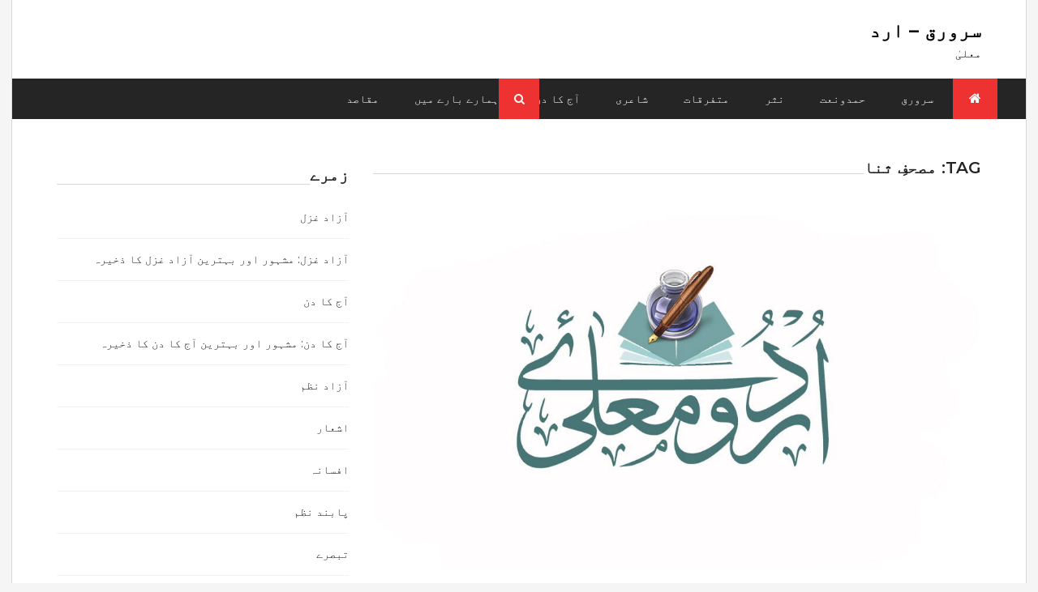

--- FILE ---
content_type: text/html; charset=UTF-8
request_url: https://mualla.pk/books/mashaf-e-sana/
body_size: 13072
content:
<!DOCTYPE html> <html dir="rtl" lang="ur">
<head>
		<meta charset="utf-8">
    <meta http-equiv="X-UA-Compatible" content="IE=edge">
    <meta name="viewport" content="width=device-width, initial-scale=1, maximum-scale=1"> 
	
	<title>مصحفِ ثنا &#8211; سرورق &#8211; ارد</title>
<meta name='robots' content='max-image-preview:large' />
	<style>img:is([sizes="auto" i], [sizes^="auto," i]) { contain-intrinsic-size: 3000px 1500px }</style>
	<link rel='dns-prefetch' href='//fonts.googleapis.com' />
<link rel="alternate" type="application/rss+xml" title="سرورق - ارد &raquo; فیڈ" href="https://mualla.pk/feed/" />
<link rel="alternate" type="application/rss+xml" title="سرورق - ارد &raquo; تبصروں کی فیڈ" href="https://mualla.pk/comments/feed/" />
<link rel="alternate" type="application/rss+xml" title="سرورق - ارد &raquo; مصحفِ ثنا ٹیگ فیڈ" href="https://mualla.pk/books/mashaf-e-sana/feed/" />
<script type="text/javascript">
/* <![CDATA[ */
window._wpemojiSettings = {"baseUrl":"https:\/\/s.w.org\/images\/core\/emoji\/16.0.1\/72x72\/","ext":".png","svgUrl":"https:\/\/s.w.org\/images\/core\/emoji\/16.0.1\/svg\/","svgExt":".svg","source":{"concatemoji":"https:\/\/mualla.pk\/wp-includes\/js\/wp-emoji-release.min.js?ver=6.8.3"}};
/*! This file is auto-generated */
!function(s,n){var o,i,e;function c(e){try{var t={supportTests:e,timestamp:(new Date).valueOf()};sessionStorage.setItem(o,JSON.stringify(t))}catch(e){}}function p(e,t,n){e.clearRect(0,0,e.canvas.width,e.canvas.height),e.fillText(t,0,0);var t=new Uint32Array(e.getImageData(0,0,e.canvas.width,e.canvas.height).data),a=(e.clearRect(0,0,e.canvas.width,e.canvas.height),e.fillText(n,0,0),new Uint32Array(e.getImageData(0,0,e.canvas.width,e.canvas.height).data));return t.every(function(e,t){return e===a[t]})}function u(e,t){e.clearRect(0,0,e.canvas.width,e.canvas.height),e.fillText(t,0,0);for(var n=e.getImageData(16,16,1,1),a=0;a<n.data.length;a++)if(0!==n.data[a])return!1;return!0}function f(e,t,n,a){switch(t){case"flag":return n(e,"\ud83c\udff3\ufe0f\u200d\u26a7\ufe0f","\ud83c\udff3\ufe0f\u200b\u26a7\ufe0f")?!1:!n(e,"\ud83c\udde8\ud83c\uddf6","\ud83c\udde8\u200b\ud83c\uddf6")&&!n(e,"\ud83c\udff4\udb40\udc67\udb40\udc62\udb40\udc65\udb40\udc6e\udb40\udc67\udb40\udc7f","\ud83c\udff4\u200b\udb40\udc67\u200b\udb40\udc62\u200b\udb40\udc65\u200b\udb40\udc6e\u200b\udb40\udc67\u200b\udb40\udc7f");case"emoji":return!a(e,"\ud83e\udedf")}return!1}function g(e,t,n,a){var r="undefined"!=typeof WorkerGlobalScope&&self instanceof WorkerGlobalScope?new OffscreenCanvas(300,150):s.createElement("canvas"),o=r.getContext("2d",{willReadFrequently:!0}),i=(o.textBaseline="top",o.font="600 32px Arial",{});return e.forEach(function(e){i[e]=t(o,e,n,a)}),i}function t(e){var t=s.createElement("script");t.src=e,t.defer=!0,s.head.appendChild(t)}"undefined"!=typeof Promise&&(o="wpEmojiSettingsSupports",i=["flag","emoji"],n.supports={everything:!0,everythingExceptFlag:!0},e=new Promise(function(e){s.addEventListener("DOMContentLoaded",e,{once:!0})}),new Promise(function(t){var n=function(){try{var e=JSON.parse(sessionStorage.getItem(o));if("object"==typeof e&&"number"==typeof e.timestamp&&(new Date).valueOf()<e.timestamp+604800&&"object"==typeof e.supportTests)return e.supportTests}catch(e){}return null}();if(!n){if("undefined"!=typeof Worker&&"undefined"!=typeof OffscreenCanvas&&"undefined"!=typeof URL&&URL.createObjectURL&&"undefined"!=typeof Blob)try{var e="postMessage("+g.toString()+"("+[JSON.stringify(i),f.toString(),p.toString(),u.toString()].join(",")+"));",a=new Blob([e],{type:"text/javascript"}),r=new Worker(URL.createObjectURL(a),{name:"wpTestEmojiSupports"});return void(r.onmessage=function(e){c(n=e.data),r.terminate(),t(n)})}catch(e){}c(n=g(i,f,p,u))}t(n)}).then(function(e){for(var t in e)n.supports[t]=e[t],n.supports.everything=n.supports.everything&&n.supports[t],"flag"!==t&&(n.supports.everythingExceptFlag=n.supports.everythingExceptFlag&&n.supports[t]);n.supports.everythingExceptFlag=n.supports.everythingExceptFlag&&!n.supports.flag,n.DOMReady=!1,n.readyCallback=function(){n.DOMReady=!0}}).then(function(){return e}).then(function(){var e;n.supports.everything||(n.readyCallback(),(e=n.source||{}).concatemoji?t(e.concatemoji):e.wpemoji&&e.twemoji&&(t(e.twemoji),t(e.wpemoji)))}))}((window,document),window._wpemojiSettings);
/* ]]> */
</script>
<style id='wp-emoji-styles-inline-css' type='text/css'>

	img.wp-smiley, img.emoji {
		display: inline !important;
		border: none !important;
		box-shadow: none !important;
		height: 1em !important;
		width: 1em !important;
		margin: 0 0.07em !important;
		vertical-align: -0.1em !important;
		background: none !important;
		padding: 0 !important;
	}
</style>
<link rel='stylesheet' id='wp-block-library-rtl-css' href='https://mualla.pk/wp-includes/css/dist/block-library/style-rtl.min.css?ver=6.8.3' type='text/css' media='all' />
<style id='classic-theme-styles-inline-css' type='text/css'>
/*! This file is auto-generated */
.wp-block-button__link{color:#fff;background-color:#32373c;border-radius:9999px;box-shadow:none;text-decoration:none;padding:calc(.667em + 2px) calc(1.333em + 2px);font-size:1.125em}.wp-block-file__button{background:#32373c;color:#fff;text-decoration:none}
</style>
<style id='global-styles-inline-css' type='text/css'>
:root{--wp--preset--aspect-ratio--square: 1;--wp--preset--aspect-ratio--4-3: 4/3;--wp--preset--aspect-ratio--3-4: 3/4;--wp--preset--aspect-ratio--3-2: 3/2;--wp--preset--aspect-ratio--2-3: 2/3;--wp--preset--aspect-ratio--16-9: 16/9;--wp--preset--aspect-ratio--9-16: 9/16;--wp--preset--color--black: #000000;--wp--preset--color--cyan-bluish-gray: #abb8c3;--wp--preset--color--white: #ffffff;--wp--preset--color--pale-pink: #f78da7;--wp--preset--color--vivid-red: #cf2e2e;--wp--preset--color--luminous-vivid-orange: #ff6900;--wp--preset--color--luminous-vivid-amber: #fcb900;--wp--preset--color--light-green-cyan: #7bdcb5;--wp--preset--color--vivid-green-cyan: #00d084;--wp--preset--color--pale-cyan-blue: #8ed1fc;--wp--preset--color--vivid-cyan-blue: #0693e3;--wp--preset--color--vivid-purple: #9b51e0;--wp--preset--gradient--vivid-cyan-blue-to-vivid-purple: linear-gradient(135deg,rgba(6,147,227,1) 0%,rgb(155,81,224) 100%);--wp--preset--gradient--light-green-cyan-to-vivid-green-cyan: linear-gradient(135deg,rgb(122,220,180) 0%,rgb(0,208,130) 100%);--wp--preset--gradient--luminous-vivid-amber-to-luminous-vivid-orange: linear-gradient(135deg,rgba(252,185,0,1) 0%,rgba(255,105,0,1) 100%);--wp--preset--gradient--luminous-vivid-orange-to-vivid-red: linear-gradient(135deg,rgba(255,105,0,1) 0%,rgb(207,46,46) 100%);--wp--preset--gradient--very-light-gray-to-cyan-bluish-gray: linear-gradient(135deg,rgb(238,238,238) 0%,rgb(169,184,195) 100%);--wp--preset--gradient--cool-to-warm-spectrum: linear-gradient(135deg,rgb(74,234,220) 0%,rgb(151,120,209) 20%,rgb(207,42,186) 40%,rgb(238,44,130) 60%,rgb(251,105,98) 80%,rgb(254,248,76) 100%);--wp--preset--gradient--blush-light-purple: linear-gradient(135deg,rgb(255,206,236) 0%,rgb(152,150,240) 100%);--wp--preset--gradient--blush-bordeaux: linear-gradient(135deg,rgb(254,205,165) 0%,rgb(254,45,45) 50%,rgb(107,0,62) 100%);--wp--preset--gradient--luminous-dusk: linear-gradient(135deg,rgb(255,203,112) 0%,rgb(199,81,192) 50%,rgb(65,88,208) 100%);--wp--preset--gradient--pale-ocean: linear-gradient(135deg,rgb(255,245,203) 0%,rgb(182,227,212) 50%,rgb(51,167,181) 100%);--wp--preset--gradient--electric-grass: linear-gradient(135deg,rgb(202,248,128) 0%,rgb(113,206,126) 100%);--wp--preset--gradient--midnight: linear-gradient(135deg,rgb(2,3,129) 0%,rgb(40,116,252) 100%);--wp--preset--font-size--small: 13px;--wp--preset--font-size--medium: 20px;--wp--preset--font-size--large: 36px;--wp--preset--font-size--x-large: 42px;--wp--preset--spacing--20: 0.44rem;--wp--preset--spacing--30: 0.67rem;--wp--preset--spacing--40: 1rem;--wp--preset--spacing--50: 1.5rem;--wp--preset--spacing--60: 2.25rem;--wp--preset--spacing--70: 3.38rem;--wp--preset--spacing--80: 5.06rem;--wp--preset--shadow--natural: 6px 6px 9px rgba(0, 0, 0, 0.2);--wp--preset--shadow--deep: 12px 12px 50px rgba(0, 0, 0, 0.4);--wp--preset--shadow--sharp: 6px 6px 0px rgba(0, 0, 0, 0.2);--wp--preset--shadow--outlined: 6px 6px 0px -3px rgba(255, 255, 255, 1), 6px 6px rgba(0, 0, 0, 1);--wp--preset--shadow--crisp: 6px 6px 0px rgba(0, 0, 0, 1);}:where(.is-layout-flex){gap: 0.5em;}:where(.is-layout-grid){gap: 0.5em;}body .is-layout-flex{display: flex;}.is-layout-flex{flex-wrap: wrap;align-items: center;}.is-layout-flex > :is(*, div){margin: 0;}body .is-layout-grid{display: grid;}.is-layout-grid > :is(*, div){margin: 0;}:where(.wp-block-columns.is-layout-flex){gap: 2em;}:where(.wp-block-columns.is-layout-grid){gap: 2em;}:where(.wp-block-post-template.is-layout-flex){gap: 1.25em;}:where(.wp-block-post-template.is-layout-grid){gap: 1.25em;}.has-black-color{color: var(--wp--preset--color--black) !important;}.has-cyan-bluish-gray-color{color: var(--wp--preset--color--cyan-bluish-gray) !important;}.has-white-color{color: var(--wp--preset--color--white) !important;}.has-pale-pink-color{color: var(--wp--preset--color--pale-pink) !important;}.has-vivid-red-color{color: var(--wp--preset--color--vivid-red) !important;}.has-luminous-vivid-orange-color{color: var(--wp--preset--color--luminous-vivid-orange) !important;}.has-luminous-vivid-amber-color{color: var(--wp--preset--color--luminous-vivid-amber) !important;}.has-light-green-cyan-color{color: var(--wp--preset--color--light-green-cyan) !important;}.has-vivid-green-cyan-color{color: var(--wp--preset--color--vivid-green-cyan) !important;}.has-pale-cyan-blue-color{color: var(--wp--preset--color--pale-cyan-blue) !important;}.has-vivid-cyan-blue-color{color: var(--wp--preset--color--vivid-cyan-blue) !important;}.has-vivid-purple-color{color: var(--wp--preset--color--vivid-purple) !important;}.has-black-background-color{background-color: var(--wp--preset--color--black) !important;}.has-cyan-bluish-gray-background-color{background-color: var(--wp--preset--color--cyan-bluish-gray) !important;}.has-white-background-color{background-color: var(--wp--preset--color--white) !important;}.has-pale-pink-background-color{background-color: var(--wp--preset--color--pale-pink) !important;}.has-vivid-red-background-color{background-color: var(--wp--preset--color--vivid-red) !important;}.has-luminous-vivid-orange-background-color{background-color: var(--wp--preset--color--luminous-vivid-orange) !important;}.has-luminous-vivid-amber-background-color{background-color: var(--wp--preset--color--luminous-vivid-amber) !important;}.has-light-green-cyan-background-color{background-color: var(--wp--preset--color--light-green-cyan) !important;}.has-vivid-green-cyan-background-color{background-color: var(--wp--preset--color--vivid-green-cyan) !important;}.has-pale-cyan-blue-background-color{background-color: var(--wp--preset--color--pale-cyan-blue) !important;}.has-vivid-cyan-blue-background-color{background-color: var(--wp--preset--color--vivid-cyan-blue) !important;}.has-vivid-purple-background-color{background-color: var(--wp--preset--color--vivid-purple) !important;}.has-black-border-color{border-color: var(--wp--preset--color--black) !important;}.has-cyan-bluish-gray-border-color{border-color: var(--wp--preset--color--cyan-bluish-gray) !important;}.has-white-border-color{border-color: var(--wp--preset--color--white) !important;}.has-pale-pink-border-color{border-color: var(--wp--preset--color--pale-pink) !important;}.has-vivid-red-border-color{border-color: var(--wp--preset--color--vivid-red) !important;}.has-luminous-vivid-orange-border-color{border-color: var(--wp--preset--color--luminous-vivid-orange) !important;}.has-luminous-vivid-amber-border-color{border-color: var(--wp--preset--color--luminous-vivid-amber) !important;}.has-light-green-cyan-border-color{border-color: var(--wp--preset--color--light-green-cyan) !important;}.has-vivid-green-cyan-border-color{border-color: var(--wp--preset--color--vivid-green-cyan) !important;}.has-pale-cyan-blue-border-color{border-color: var(--wp--preset--color--pale-cyan-blue) !important;}.has-vivid-cyan-blue-border-color{border-color: var(--wp--preset--color--vivid-cyan-blue) !important;}.has-vivid-purple-border-color{border-color: var(--wp--preset--color--vivid-purple) !important;}.has-vivid-cyan-blue-to-vivid-purple-gradient-background{background: var(--wp--preset--gradient--vivid-cyan-blue-to-vivid-purple) !important;}.has-light-green-cyan-to-vivid-green-cyan-gradient-background{background: var(--wp--preset--gradient--light-green-cyan-to-vivid-green-cyan) !important;}.has-luminous-vivid-amber-to-luminous-vivid-orange-gradient-background{background: var(--wp--preset--gradient--luminous-vivid-amber-to-luminous-vivid-orange) !important;}.has-luminous-vivid-orange-to-vivid-red-gradient-background{background: var(--wp--preset--gradient--luminous-vivid-orange-to-vivid-red) !important;}.has-very-light-gray-to-cyan-bluish-gray-gradient-background{background: var(--wp--preset--gradient--very-light-gray-to-cyan-bluish-gray) !important;}.has-cool-to-warm-spectrum-gradient-background{background: var(--wp--preset--gradient--cool-to-warm-spectrum) !important;}.has-blush-light-purple-gradient-background{background: var(--wp--preset--gradient--blush-light-purple) !important;}.has-blush-bordeaux-gradient-background{background: var(--wp--preset--gradient--blush-bordeaux) !important;}.has-luminous-dusk-gradient-background{background: var(--wp--preset--gradient--luminous-dusk) !important;}.has-pale-ocean-gradient-background{background: var(--wp--preset--gradient--pale-ocean) !important;}.has-electric-grass-gradient-background{background: var(--wp--preset--gradient--electric-grass) !important;}.has-midnight-gradient-background{background: var(--wp--preset--gradient--midnight) !important;}.has-small-font-size{font-size: var(--wp--preset--font-size--small) !important;}.has-medium-font-size{font-size: var(--wp--preset--font-size--medium) !important;}.has-large-font-size{font-size: var(--wp--preset--font-size--large) !important;}.has-x-large-font-size{font-size: var(--wp--preset--font-size--x-large) !important;}
:where(.wp-block-post-template.is-layout-flex){gap: 1.25em;}:where(.wp-block-post-template.is-layout-grid){gap: 1.25em;}
:where(.wp-block-columns.is-layout-flex){gap: 2em;}:where(.wp-block-columns.is-layout-grid){gap: 2em;}
:root :where(.wp-block-pullquote){font-size: 1.5em;line-height: 1.6;}
</style>
<link rel='stylesheet' id='power_magazine-google-fonts-css' href='https://fonts.googleapis.com/css?family=Montserrat%3A100%2C100i%2C200%2C200i%2C300%2C300i%2C400%2C400i%2C500%2C500i%2C600%2C600i%2C700%2C700i%2C800%2C800i%2C900%2C900i&#038;subset=latin%2Clatin-ext' type='text/css' media='all' />
<link rel='stylesheet' id='fontawesome-css' href='https://mualla.pk/wp-content/themes/power-magazine/assets/css/font-awesome.min.css?ver=6.8.3' type='text/css' media='all' />
<link rel='stylesheet' id='meanmenu-css' href='https://mualla.pk/wp-content/themes/power-magazine/assets/css/meanmenu.css?ver=6.8.3' type='text/css' media='all' />
<link rel='stylesheet' id='magnific-popup-css-css' href='https://mualla.pk/wp-content/themes/power-magazine/assets/css/magnific-popup.css?ver=6.8.3' type='text/css' media='all' />
<link rel='stylesheet' id='slick-css' href='https://mualla.pk/wp-content/themes/power-magazine/assets/css/slick.css?ver=6.8.3' type='text/css' media='all' />
<link rel='stylesheet' id='slick-theme-css' href='https://mualla.pk/wp-content/themes/power-magazine/assets/css/slick-theme.css?ver=6.8.3' type='text/css' media='all' />
<link rel='stylesheet' id='power-magazine-style-css' href='https://mualla.pk/wp-content/themes/power-magazine/style.css?ver=6.8.3' type='text/css' media='all' />
<style id='power-magazine-style-inline-css' type='text/css'>
.site-title a, .site-description {
			color: #000000;			
		}img.custom-logo{
		max-width: 100px;

	}.site-header .search-toggle, 
					.site-header .search-section form input[type=submit],
					button, 
					input[type="button"], 
					input[type="reset"], input[type="submit"], 
					a.button{
						background-color: #ee3232;
	}button, 
	input[type="button"], 
	input[type="reset"],
	input[type="submit"], 
	a.button{
		border-color: #ee3232;
	} button:hover, 
	input[type="button"]:hover, 
	input[type="reset"]:hover, 
	input[type="submit"]:hover, 
	a.button:hover,
	.entry-meta > div, 
	.entry-meta > div a,
	.author-info-wrap .author-info a{
		color: #ee3232;
	} 
</style>
<link rel='stylesheet' id='power-magazine-responsive-css' href='https://mualla.pk/wp-content/themes/power-magazine/assets/css/responsive.css?ver=6.8.3' type='text/css' media='all' />
<script type="text/javascript" src="https://mualla.pk/wp-includes/js/jquery/jquery.min.js?ver=3.7.1" id="jquery-core-js"></script>
<script type="text/javascript" src="https://mualla.pk/wp-includes/js/jquery/jquery-migrate.min.js?ver=3.4.1" id="jquery-migrate-js"></script>
<link rel="https://api.w.org/" href="https://mualla.pk/wp-json/" /><link rel="alternate" title="JSON" type="application/json" href="https://mualla.pk/wp-json/wp/v2/tags/153" /><link rel="EditURI" type="application/rsd+xml" title="RSD" href="https://mualla.pk/xmlrpc.php?rsd" />
<link rel="stylesheet" href="https://mualla.pk/wp-content/themes/power-magazine/rtl.css" type="text/css" media="screen" /><meta name="generator" content="WordPress 6.8.3" />
</head>

<body class="rtl archive tag tag-mashaf-e-sana tag-153 wp-theme-power-magazine hfeed right-sidebar full-layout boxed-layout">
		    <div id="page" class="site">
    	<a class="skip-link screen-reader-text" href="#content">Skip to content</a>
    	<header id="masthead" class="site-header"><!-- header starting from here --><div class="hgroup-wrap"><!-- hrgroup wrapper -->        <div class="site-header-middle">
            <div class="container ">
                <div class="row ">
                    <div class="custom-col-5">
								<section class="site-branding">
	    	
													<p class="site-title"><a href="https://mualla.pk/" rel="home">سرورق &#8211; ارد</a></p>
											<p class="site-description">معلیٰ</p>
										</section><!-- .site-branding -->	
		                    </div>
                    <div class="custom-col-7">
						                    </div>
                </div>
            </div>
        </div>

	
        <div id="navbar" class="navbar">        	
            <div class="container">
                <nav id="site-navigation" class="navigation main-navigation">
                                            <div class="home-icon">
                            <a href="https://mualla.pk/" rel="home"> <i class="fa fa-home"> </i> </a>
                        </div>
                    					<div class="menu-primary-container"><ul id="primary-menu" class="menu"><li id="menu-item-11563" class="activity menu-item menu-item-type-custom menu-item-object-custom menu-item-11563"><a href="/">سرورق</a></li>
<li id="menu-item-11564" class="activity menu-item menu-item-type-custom menu-item-object-custom menu-item-11564"><a href="/hamd-o-naat/">حمدونعت</a></li>
<li id="menu-item-11565" class="activity menu-item menu-item-type-custom menu-item-object-custom menu-item-11565"><a href="/category/nasar/">نثر</a></li>
<li id="menu-item-11566" class="activity menu-item menu-item-type-custom menu-item-object-custom menu-item-11566"><a href="/miscellaneous/">متفرقات</a></li>
<li id="menu-item-11567" class="activity menu-item menu-item-type-custom menu-item-object-custom menu-item-11567"><a href="/category/shayari/">شاعری</a></li>
<li id="menu-item-11568" class="activity menu-item menu-item-type-custom menu-item-object-custom menu-item-11568"><a href="/aaj-ka-din/">آج کا دن</a></li>
<li id="menu-item-11570" class="activity menu-item menu-item-type-custom menu-item-object-custom menu-item-11570"><a href="/about-us/">ہمارے بارے میں</a></li>
<li id="menu-item-11571" class="activity menu-item menu-item-type-custom menu-item-object-custom menu-item-11571"><a href="/vision/">مقاصد</a></li>
</ul></div>                </nav><!-- main-navigation ends here -->
            </div>            
            	            <div class="search-section">
	                <a href="javascript:void(0)" class="search-toggle"><i class="fa fa-search" aria-hidden="true"></i></a>
	                <form role="search" method="get" class="search-form" action="https://mualla.pk/">
				<label>
					<span class="screen-reader-text">تلاش کریں برائے:</span>
					<input type="search" class="search-field" placeholder="تلاش کریں &hellip;" value="" name="s" />
				</label>
				<input type="submit" class="search-submit" value="تلاش" />
			</form>	            </div><!-- .search-section -->
                    </div><!-- navbar ends here -->
	</div><!-- hrgroup wrapper ends here --></header><!-- header ends here --><div id="content" class="site-content"><div class="container">
	<div class="row">
		<div id="primary" class="content-area">
			<main id="main" class="site-main">

							<div class="heading">
					<header class="page-header">
						<h3 class="page-title">Tag: <span>مصحفِ ثنا</span></h3>					</header><!-- .page-header -->
				</div>

				<div id="post-item-wrapper" class="post-item-wrapper">

						
<article id="post-7941" class="featured-post post-7941 post type-post status-publish format-standard has-post-thumbnail hentry category-articles tag-mashaf-e-sana">
			<figure>	
			<a class="post-thumbnail" href="https://mualla.pk/%d9%85%d8%b5%d8%ad%d9%81%d9%90-%d8%ab%d9%86%d8%a7-%d8%a7%d8%b2-%d9%85%d8%ad%d9%85%d8%af-%d8%b8%d9%81%d8%b1-%d8%a7%d9%82%d8%a8%d8%a7%d9%84-%d9%86%d9%88%d8%b1%db%8c/" aria-hidden="true" tabindex="-1">
				<img width="1032" height="627" src="https://mualla.pk/wp-content/uploads/2021/01/cropped-22-e1611644588533-1.jpg" class="attachment-post-thumbnail size-post-thumbnail wp-post-image" alt="مصحفِ ثنا از محمد ظفر اقبال نوری" decoding="async" fetchpriority="high" />			</a>
		</figure>

		    <div class="post-content">
        <header class="entry-header">
            <h4 class="entry-title">
                <a href="https://mualla.pk/%d9%85%d8%b5%d8%ad%d9%81%d9%90-%d8%ab%d9%86%d8%a7-%d8%a7%d8%b2-%d9%85%d8%ad%d9%85%d8%af-%d8%b8%d9%81%d8%b1-%d8%a7%d9%82%d8%a8%d8%a7%d9%84-%d9%86%d9%88%d8%b1%db%8c/">مصحفِ ثنا از محمد ظفر اقبال نوری</a>
            </h4>
        </header>
        <div class="entry-content">
            <p>مصحفِ ثنا: درد و سوز کی آب جُو حضرت علامہ سید ریاض حسین شاہ زید مجدہٗ نعتیہ ادب عقیدت کی گہرائی سے پھوٹتا ہے۔ خورشیدِ محبت سے امڈتی بکھرتی جذبات کی حیات بخش کرنیں اس کی نشوو نما کرتی ہیں۔ پاکیزہ تصوّرات اس کی رونمائی کرتے ہیں۔ بے تاب حروف حقیقتوں کے پیکر تراشتے ہیں۔ [&hellip;]</p>
        </div>
        <div class="entry-meta">
			<div class="posted-on"><a href="https://mualla.pk/%d9%85%d8%b5%d8%ad%d9%81%d9%90-%d8%ab%d9%86%d8%a7-%d8%a7%d8%b2-%d9%85%d8%ad%d9%85%d8%af-%d8%b8%d9%81%d8%b1-%d8%a7%d9%82%d8%a8%d8%a7%d9%84-%d9%86%d9%88%d8%b1%db%8c/" rel="bookmark"><time class="entry-date published" datetime="2023-12-11T14:35:45+00:00">دسمبر 11, 2023</time><time class="updated" datetime="2025-10-27T05:14:35+00:00">اکتوبر 27, 2025</time></a></div><div class="post-author"> by <span class="author vcard"><a class="url fn n" href="https://mualla.pk/author/admin/">admin</a></span></div>            <div class="post-comment"><a href="https://mualla.pk/%d9%85%d8%b5%d8%ad%d9%81%d9%90-%d8%ab%d9%86%d8%a7-%d8%a7%d8%b2-%d9%85%d8%ad%d9%85%d8%af-%d8%b8%d9%81%d8%b1-%d8%a7%d9%82%d8%a8%d8%a7%d9%84-%d9%86%d9%88%d8%b1%db%8c/#respond">Leave a Comment<span class="screen-reader-text"> on مصحفِ ثنا از محمد ظفر اقبال نوری</span></a></div>        </div>
    </div>
</article><!-- #post-7941 -->

<article id="post-2715" class="featured-post post-2715 post type-post status-publish format-standard has-post-thumbnail hentry category-naat-sharif tag-mashaf-e-sana">
			<figure>	
			<a class="post-thumbnail" href="https://mualla.pk/%d8%a7%db%92-%d9%82%d8%af%db%8c%d8%b1%d9%90-%d9%82%d8%af%d8%b1%d8%aa%d9%90-%d8%a8%db%8c%da%a9%d8%b1%d8%a7%da%ba-%d9%85%d8%ac%da%be%db%92-%d8%a7%d8%b0%d9%86%d9%90-%d8%b9%d8%b1%d8%b6%d9%90-%d8%b3%d9%88/" aria-hidden="true" tabindex="-1">
				<img width="1032" height="627" src="https://mualla.pk/wp-content/uploads/2021/01/cropped-22-e1611644588533-1.jpg" class="attachment-post-thumbnail size-post-thumbnail wp-post-image" alt="اے قدیرِ قدرتِ بیکراں مجھے اذنِ عرضِ سوال دے" decoding="async" />			</a>
		</figure>

		    <div class="post-content">
        <header class="entry-header">
            <h4 class="entry-title">
                <a href="https://mualla.pk/%d8%a7%db%92-%d9%82%d8%af%db%8c%d8%b1%d9%90-%d9%82%d8%af%d8%b1%d8%aa%d9%90-%d8%a8%db%8c%da%a9%d8%b1%d8%a7%da%ba-%d9%85%d8%ac%da%be%db%92-%d8%a7%d8%b0%d9%86%d9%90-%d8%b9%d8%b1%d8%b6%d9%90-%d8%b3%d9%88/">اے قدیرِ قدرتِ بیکراں مجھے اذنِ عرضِ سوال دے</a>
            </h4>
        </header>
        <div class="entry-content">
            <p>یہ جو شمسِ قہر ہے اوج پر اسے تُو ہی حکمِ زوال دے تری خلق ہیں سبھی خشک و تر تو ہی حکمراں ہے جہان پر ترے تحتِ امر ہیں بحر و بر مری مشکلات کو ٹال دے تجھے واسطہ ہے حبیب کا تری رحمتوں کے نقیب کا ہے مرا غنیم عجیب سا مجھے حوصلہ [&hellip;]</p>
        </div>
        <div class="entry-meta">
			<div class="posted-on"><a href="https://mualla.pk/%d8%a7%db%92-%d9%82%d8%af%db%8c%d8%b1%d9%90-%d9%82%d8%af%d8%b1%d8%aa%d9%90-%d8%a8%db%8c%da%a9%d8%b1%d8%a7%da%ba-%d9%85%d8%ac%da%be%db%92-%d8%a7%d8%b0%d9%86%d9%90-%d8%b9%d8%b1%d8%b6%d9%90-%d8%b3%d9%88/" rel="bookmark"><time class="entry-date published" datetime="2023-07-30T08:50:09+00:00">جولائی 30, 2023</time><time class="updated" datetime="2025-10-27T05:14:35+00:00">اکتوبر 27, 2025</time></a></div><div class="post-author"> by <span class="author vcard"><a class="url fn n" href="https://mualla.pk/author/admin/">admin</a></span></div>            <div class="post-comment"><a href="https://mualla.pk/%d8%a7%db%92-%d9%82%d8%af%db%8c%d8%b1%d9%90-%d9%82%d8%af%d8%b1%d8%aa%d9%90-%d8%a8%db%8c%da%a9%d8%b1%d8%a7%da%ba-%d9%85%d8%ac%da%be%db%92-%d8%a7%d8%b0%d9%86%d9%90-%d8%b9%d8%b1%d8%b6%d9%90-%d8%b3%d9%88/#respond">Leave a Comment<span class="screen-reader-text"> on اے قدیرِ قدرتِ بیکراں مجھے اذنِ عرضِ سوال دے</span></a></div>        </div>
    </div>
</article><!-- #post-2715 -->

<article id="post-7303" class="featured-post post-7303 post type-post status-publish format-standard has-post-thumbnail hentry category-natiya-ashaar tag-mashaf-e-sana">
			<figure>	
			<a class="post-thumbnail" href="https://mualla.pk/%d9%84%d9%81%d8%b8%d9%88%da%ba-%d9%85%db%8c%da%ba-%d8%b3%da%a9%d8%aa-%db%81%db%92-%d9%86%db%81-%d9%85%d8%b9%d8%a7%d9%86%db%8c-%da%a9%d8%a7-%d9%82%d8%b1%db%8c%d9%86%db%81/" aria-hidden="true" tabindex="-1">
				<img width="1032" height="627" src="https://mualla.pk/wp-content/uploads/2021/01/cropped-22-e1611644588533-1.jpg" class="attachment-post-thumbnail size-post-thumbnail wp-post-image" alt="لفظوں میں سکت ہے نہ معانی کا قرینہ" decoding="async" />			</a>
		</figure>

		    <div class="post-content">
        <header class="entry-header">
            <h4 class="entry-title">
                <a href="https://mualla.pk/%d9%84%d9%81%d8%b8%d9%88%da%ba-%d9%85%db%8c%da%ba-%d8%b3%da%a9%d8%aa-%db%81%db%92-%d9%86%db%81-%d9%85%d8%b9%d8%a7%d9%86%db%8c-%da%a9%d8%a7-%d9%82%d8%b1%db%8c%d9%86%db%81/">لفظوں میں سکت ہے نہ معانی کا قرینہ</a>
            </h4>
        </header>
        <div class="entry-content">
            <p>ہُوں وقفِ ثنا پھر بھی ، یہ اوقات بہت ہے کچھ کام نہیں شعر و سخن ، دادِ ہُنر سے مقصودِ ظفر آپ کی بس نعت بہت ہے</p>
        </div>
        <div class="entry-meta">
			<div class="posted-on"><a href="https://mualla.pk/%d9%84%d9%81%d8%b8%d9%88%da%ba-%d9%85%db%8c%da%ba-%d8%b3%da%a9%d8%aa-%db%81%db%92-%d9%86%db%81-%d9%85%d8%b9%d8%a7%d9%86%db%8c-%da%a9%d8%a7-%d9%82%d8%b1%db%8c%d9%86%db%81/" rel="bookmark"><time class="entry-date published" datetime="2023-07-30T08:49:53+00:00">جولائی 30, 2023</time><time class="updated" datetime="2025-10-27T05:14:35+00:00">اکتوبر 27, 2025</time></a></div><div class="post-author"> by <span class="author vcard"><a class="url fn n" href="https://mualla.pk/author/admin/">admin</a></span></div>            <div class="post-comment"><a href="https://mualla.pk/%d9%84%d9%81%d8%b8%d9%88%da%ba-%d9%85%db%8c%da%ba-%d8%b3%da%a9%d8%aa-%db%81%db%92-%d9%86%db%81-%d9%85%d8%b9%d8%a7%d9%86%db%8c-%da%a9%d8%a7-%d9%82%d8%b1%db%8c%d9%86%db%81/#respond">Leave a Comment<span class="screen-reader-text"> on لفظوں میں سکت ہے نہ معانی کا قرینہ</span></a></div>        </div>
    </div>
</article><!-- #post-7303 -->

<article id="post-8863" class="featured-post post-8863 post type-post status-publish format-standard has-post-thumbnail hentry category-naat-sharif tag-mashaf-e-sana">
			<figure>	
			<a class="post-thumbnail" href="https://mualla.pk/%d9%86%d8%b9%d8%aa%d9%90-%d8%a7%d8%a8%d8%ac%d8%af-%d8%a8%db%81-%d8%b1%d8%af%db%8c%d9%81-%d8%a8%d8%b3%d9%85-%d8%a7%d9%84%d9%84%db%81/" aria-hidden="true" tabindex="-1">
				<img width="1032" height="627" src="https://mualla.pk/wp-content/uploads/2021/01/cropped-22-e1611644588533-1.jpg" class="attachment-post-thumbnail size-post-thumbnail wp-post-image" alt="نعتِ ابجد بہ ردیف بسم اللہ" decoding="async" loading="lazy" />			</a>
		</figure>

		    <div class="post-content">
        <header class="entry-header">
            <h4 class="entry-title">
                <a href="https://mualla.pk/%d9%86%d8%b9%d8%aa%d9%90-%d8%a7%d8%a8%d8%ac%d8%af-%d8%a8%db%81-%d8%b1%d8%af%db%8c%d9%81-%d8%a8%d8%b3%d9%85-%d8%a7%d9%84%d9%84%db%81/">نعتِ ابجد بہ ردیف بسم اللہ</a>
            </h4>
        </header>
        <div class="entry-content">
            <p>(ا) اذن و فضل و عطا بسم اللّٰہ مدح و نعت و ثنا بسم اللّٰہ (ب ) بخشی رب نے سعادتِ مدحت شکرِ مولا بجا بسم اللّٰہ (پ ) پیش منظر ، پسِ خیال بھی وہ دل کا غنچہ کھِلا بسم اللّٰہ (ت ) تیرے اک جلوۂِ تبسّم سے گلستاں کھِل اٹھا بسم اللّٰہ (ٹ [&hellip;]</p>
        </div>
        <div class="entry-meta">
			<div class="posted-on"><a href="https://mualla.pk/%d9%86%d8%b9%d8%aa%d9%90-%d8%a7%d8%a8%d8%ac%d8%af-%d8%a8%db%81-%d8%b1%d8%af%db%8c%d9%81-%d8%a8%d8%b3%d9%85-%d8%a7%d9%84%d9%84%db%81/" rel="bookmark"><time class="entry-date published" datetime="2023-07-28T19:10:03+00:00">جولائی 28, 2023</time><time class="updated" datetime="2025-10-27T05:14:35+00:00">اکتوبر 27, 2025</time></a></div><div class="post-author"> by <span class="author vcard"><a class="url fn n" href="https://mualla.pk/author/admin/">admin</a></span></div>            <div class="post-comment"><a href="https://mualla.pk/%d9%86%d8%b9%d8%aa%d9%90-%d8%a7%d8%a8%d8%ac%d8%af-%d8%a8%db%81-%d8%b1%d8%af%db%8c%d9%81-%d8%a8%d8%b3%d9%85-%d8%a7%d9%84%d9%84%db%81/#respond">Leave a Comment<span class="screen-reader-text"> on نعتِ ابجد بہ ردیف بسم اللہ</span></a></div>        </div>
    </div>
</article><!-- #post-8863 -->

<article id="post-4984" class="featured-post post-4984 post type-post status-publish format-standard has-post-thumbnail hentry category-salam tag-mashaf-e-sana">
			<figure>	
			<a class="post-thumbnail" href="https://mualla.pk/%d8%af%d8%b1%d9%88%d8%af-%d8%a2%d9%be-%d9%be%db%81-%d8%a2%d9%82%d8%a7-%da%a9%db%81-%d8%ad%da%a9%d9%85%d9%90-%db%8c%d8%b2%d8%af%d8%a7%da%ba-%db%81%db%92/" aria-hidden="true" tabindex="-1">
				<img width="1032" height="627" src="https://mualla.pk/wp-content/uploads/2021/01/cropped-22-e1611644588533-1.jpg" class="attachment-post-thumbnail size-post-thumbnail wp-post-image" alt="درود آپ پہ آقا کہ حکمِ یزداں ہے" decoding="async" loading="lazy" />			</a>
		</figure>

		    <div class="post-content">
        <header class="entry-header">
            <h4 class="entry-title">
                <a href="https://mualla.pk/%d8%af%d8%b1%d9%88%d8%af-%d8%a2%d9%be-%d9%be%db%81-%d8%a2%d9%82%d8%a7-%da%a9%db%81-%d8%ad%da%a9%d9%85%d9%90-%db%8c%d8%b2%d8%af%d8%a7%da%ba-%db%81%db%92/">درود آپ پہ آقا کہ حکمِ یزداں ہے</a>
            </h4>
        </header>
        <div class="entry-content">
            <p>سلام آپ پہ شاہا ہمارا ایماں ہے درود آپ پہ آقا صراطِ جنّت ہے سلام آپ پہ شاہا کمالِ ایقاں ہے درود آپ پہ آقا شعورِ ہستی ہے سلام آپ پہ شاہا جمالِ عرفاں ہے درود آپ پہ آقا وظیفہ آدم کا سلام آپ پہ شاہا کہ وردِ رضواں ہے درود آپ پہ آقا ہے [&hellip;]</p>
        </div>
        <div class="entry-meta">
			<div class="posted-on"><a href="https://mualla.pk/%d8%af%d8%b1%d9%88%d8%af-%d8%a2%d9%be-%d9%be%db%81-%d8%a2%d9%82%d8%a7-%da%a9%db%81-%d8%ad%da%a9%d9%85%d9%90-%db%8c%d8%b2%d8%af%d8%a7%da%ba-%db%81%db%92/" rel="bookmark"><time class="entry-date published" datetime="2023-07-28T19:06:11+00:00">جولائی 28, 2023</time><time class="updated" datetime="2025-10-27T05:14:35+00:00">اکتوبر 27, 2025</time></a></div><div class="post-author"> by <span class="author vcard"><a class="url fn n" href="https://mualla.pk/author/admin/">admin</a></span></div>            <div class="post-comment"><a href="https://mualla.pk/%d8%af%d8%b1%d9%88%d8%af-%d8%a2%d9%be-%d9%be%db%81-%d8%a2%d9%82%d8%a7-%da%a9%db%81-%d8%ad%da%a9%d9%85%d9%90-%db%8c%d8%b2%d8%af%d8%a7%da%ba-%db%81%db%92/#respond">Leave a Comment<span class="screen-reader-text"> on درود آپ پہ آقا کہ حکمِ یزداں ہے</span></a></div>        </div>
    </div>
</article><!-- #post-4984 -->

<article id="post-7432" class="featured-post post-7432 post type-post status-publish format-standard has-post-thumbnail hentry category-naat-sharif tag-mashaf-e-sana">
			<figure>	
			<a class="post-thumbnail" href="https://mualla.pk/%d9%85%d8%a7%db%81%d9%90-%d8%b1%d9%88%d8%b4%d9%86-%d8%a8%db%81%d8%a7%d8%b1%d9%90-%d8%b9%d8%a7%d9%84%d9%85/" aria-hidden="true" tabindex="-1">
				<img width="1032" height="627" src="https://mualla.pk/wp-content/uploads/2021/01/cropped-22-e1611644588533-1.jpg" class="attachment-post-thumbnail size-post-thumbnail wp-post-image" alt="ماہِ روشن بہارِ عالم" decoding="async" loading="lazy" />			</a>
		</figure>

		    <div class="post-content">
        <header class="entry-header">
            <h4 class="entry-title">
                <a href="https://mualla.pk/%d9%85%d8%a7%db%81%d9%90-%d8%b1%d9%88%d8%b4%d9%86-%d8%a8%db%81%d8%a7%d8%b1%d9%90-%d8%b9%d8%a7%d9%84%d9%85/">ماہِ روشن بہارِ عالم</a>
            </h4>
        </header>
        <div class="entry-content">
            <p>کشمیر اور بوسینیا پر ظلم و ستم کے پس منظر میں کہی گئی نعتیہ نظم ۰۰۰۰۰۰۰۰۰۰۰۰۰۰۰ ماہِ روشن بہارِ عالم ربیع الاوّل بہارِ عالم، وہ ماہِ روشن کی تابشوں میں مکاں کی ساری ہی وسعتوں میں زماں کی ساری ہی ساعتوں میں کسی کے رُخ کی جمال پرور تجلّیاں ہیں کہ بس رہی ہیں کسی [&hellip;]</p>
        </div>
        <div class="entry-meta">
			<div class="posted-on"><a href="https://mualla.pk/%d9%85%d8%a7%db%81%d9%90-%d8%b1%d9%88%d8%b4%d9%86-%d8%a8%db%81%d8%a7%d8%b1%d9%90-%d8%b9%d8%a7%d9%84%d9%85/" rel="bookmark"><time class="entry-date published" datetime="2023-07-28T19:05:10+00:00">جولائی 28, 2023</time><time class="updated" datetime="2025-10-27T05:14:35+00:00">اکتوبر 27, 2025</time></a></div><div class="post-author"> by <span class="author vcard"><a class="url fn n" href="https://mualla.pk/author/admin/">admin</a></span></div>            <div class="post-comment"><a href="https://mualla.pk/%d9%85%d8%a7%db%81%d9%90-%d8%b1%d9%88%d8%b4%d9%86-%d8%a8%db%81%d8%a7%d8%b1%d9%90-%d8%b9%d8%a7%d9%84%d9%85/#respond">Leave a Comment<span class="screen-reader-text"> on ماہِ روشن بہارِ عالم</span></a></div>        </div>
    </div>
</article><!-- #post-7432 -->

<article id="post-8862" class="featured-post post-8862 post type-post status-publish format-standard has-post-thumbnail hentry category-naat-sharif tag-mashaf-e-sana">
			<figure>	
			<a class="post-thumbnail" href="https://mualla.pk/%d9%86%d8%b9%d8%aa%d9%90-%d8%a7%d8%a8%d8%ac%d8%af/" aria-hidden="true" tabindex="-1">
				<img width="1032" height="627" src="https://mualla.pk/wp-content/uploads/2021/01/cropped-22-e1611644588533-1.jpg" class="attachment-post-thumbnail size-post-thumbnail wp-post-image" alt="نعتِ ابجد" decoding="async" loading="lazy" />			</a>
		</figure>

		    <div class="post-content">
        <header class="entry-header">
            <h4 class="entry-title">
                <a href="https://mualla.pk/%d9%86%d8%b9%d8%aa%d9%90-%d8%a7%d8%a8%d8%ac%d8%af/">نعتِ ابجد</a>
            </h4>
        </header>
        <div class="entry-content">
            <p>درود آپ پہ آقا کہ صورتِ زیبا سلام آپ پہ شاہا کہ آپ ہیں یکتا درود آپ پہ آقا کہ حکم ہے رب کا سلام آپ پہ شاہا یہ کام ہے سب کا درود آپ پہ سرکار بھیجتا ہے رب سلام آپ پہ بندے بھی بھیجتے ہیں سب درود آپ پہ آقا کمالِ خلق ہیں [&hellip;]</p>
        </div>
        <div class="entry-meta">
			<div class="posted-on"><a href="https://mualla.pk/%d9%86%d8%b9%d8%aa%d9%90-%d8%a7%d8%a8%d8%ac%d8%af/" rel="bookmark"><time class="entry-date published" datetime="2023-07-28T08:48:07+00:00">جولائی 28, 2023</time><time class="updated" datetime="2025-10-27T05:14:35+00:00">اکتوبر 27, 2025</time></a></div><div class="post-author"> by <span class="author vcard"><a class="url fn n" href="https://mualla.pk/author/admin/">admin</a></span></div>            <div class="post-comment"><a href="https://mualla.pk/%d9%86%d8%b9%d8%aa%d9%90-%d8%a7%d8%a8%d8%ac%d8%af/#respond">Leave a Comment<span class="screen-reader-text"> on نعتِ ابجد</span></a></div>        </div>
    </div>
</article><!-- #post-8862 -->

<article id="post-6159" class="featured-post post-6159 post type-post status-publish format-standard has-post-thumbnail hentry category-natiya-qitaat tag-mashaf-e-sana">
			<figure>	
			<a class="post-thumbnail" href="https://mualla.pk/%d8%b3%d9%84%d8%a7%d9%85-%d8%a2%d9%be-%d9%be%db%81-%d8%a2%d9%82%d8%a7-%da%a9%db%81-%d8%a2%d9%be-%d8%a7%d8%ad%d9%85%d8%af-%db%81%db%8c%da%ba/" aria-hidden="true" tabindex="-1">
				<img width="1032" height="627" src="https://mualla.pk/wp-content/uploads/2021/01/cropped-22-e1611644588533-1.jpg" class="attachment-post-thumbnail size-post-thumbnail wp-post-image" alt="سلام آپ پہ آقا کہ آپ احمد ہیں" decoding="async" loading="lazy" />			</a>
		</figure>

		    <div class="post-content">
        <header class="entry-header">
            <h4 class="entry-title">
                <a href="https://mualla.pk/%d8%b3%d9%84%d8%a7%d9%85-%d8%a2%d9%be-%d9%be%db%81-%d8%a2%d9%82%d8%a7-%da%a9%db%81-%d8%a2%d9%be-%d8%a7%d8%ad%d9%85%d8%af-%db%81%db%8c%da%ba/">سلام آپ پہ آقا کہ آپ احمد ہیں</a>
            </h4>
        </header>
        <div class="entry-content">
            <p>درود آپ پہ شاہا کہ خود محمد ہیں ہوئے جو آپ سے منسوب سب ممجدد ہیں ثنا میں وقف تمامی حروفِ ابجد ہیں</p>
        </div>
        <div class="entry-meta">
			<div class="posted-on"><a href="https://mualla.pk/%d8%b3%d9%84%d8%a7%d9%85-%d8%a2%d9%be-%d9%be%db%81-%d8%a2%d9%82%d8%a7-%da%a9%db%81-%d8%a2%d9%be-%d8%a7%d8%ad%d9%85%d8%af-%db%81%db%8c%da%ba/" rel="bookmark"><time class="entry-date published" datetime="2023-07-28T08:47:20+00:00">جولائی 28, 2023</time><time class="updated" datetime="2025-10-27T05:14:35+00:00">اکتوبر 27, 2025</time></a></div><div class="post-author"> by <span class="author vcard"><a class="url fn n" href="https://mualla.pk/author/admin/">admin</a></span></div>            <div class="post-comment"><a href="https://mualla.pk/%d8%b3%d9%84%d8%a7%d9%85-%d8%a2%d9%be-%d9%be%db%81-%d8%a2%d9%82%d8%a7-%da%a9%db%81-%d8%a2%d9%be-%d8%a7%d8%ad%d9%85%d8%af-%db%81%db%8c%da%ba/#respond">Leave a Comment<span class="screen-reader-text"> on سلام آپ پہ آقا کہ آپ احمد ہیں</span></a></div>        </div>
    </div>
</article><!-- #post-6159 -->

<article id="post-1743" class="featured-post post-1743 post type-post status-publish format-standard has-post-thumbnail hentry category-naat-sharif tag-mashaf-e-sana">
			<figure>	
			<a class="post-thumbnail" href="https://mualla.pk/%d8%a7%d8%aa%d8%b1%d8%a7-%db%81%db%92-%d8%a7%d9%88%d8%ac%d9%90-%d9%86%d9%8f%d9%88%d8%b1-%d8%b3%db%92-%db%8c%d9%88%da%ba-%d9%85%d8%b5%d8%ad%d9%81%d9%90-%d8%ab%d9%86%d8%a7/" aria-hidden="true" tabindex="-1">
				<img width="1032" height="627" src="https://mualla.pk/wp-content/uploads/2021/01/cropped-22-e1611644588533-1.jpg" class="attachment-post-thumbnail size-post-thumbnail wp-post-image" alt="اترا ہے اوجِ نُور سے یوں مصحفِ ثنا" decoding="async" loading="lazy" />			</a>
		</figure>

		    <div class="post-content">
        <header class="entry-header">
            <h4 class="entry-title">
                <a href="https://mualla.pk/%d8%a7%d8%aa%d8%b1%d8%a7-%db%81%db%92-%d8%a7%d9%88%d8%ac%d9%90-%d9%86%d9%8f%d9%88%d8%b1-%d8%b3%db%92-%db%8c%d9%88%da%ba-%d9%85%d8%b5%d8%ad%d9%81%d9%90-%d8%ab%d9%86%d8%a7/">اترا ہے اوجِ نُور سے یوں مصحفِ ثنا</a>
            </h4>
        </header>
        <div class="entry-content">
            <p>(ا) اترا ہے اوجِ نُور سے یوں مصحفِ ثنا میری حرائے روح میں اک جگمگا ہوا (ب) بسمِ نبی جو میں ہوا اذنِ ثنا طلب بے مائیگی کو مل گیا رزقِ ثنا عجب (پ) پاتے ہیں زائریں ترے آداب اپنے آپ آئیں بپائے چشم کہ آہٹ نہ کوئی چاپ (ت) تنویر زندگی کی ہے آقا [&hellip;]</p>
        </div>
        <div class="entry-meta">
			<div class="posted-on"><a href="https://mualla.pk/%d8%a7%d8%aa%d8%b1%d8%a7-%db%81%db%92-%d8%a7%d9%88%d8%ac%d9%90-%d9%86%d9%8f%d9%88%d8%b1-%d8%b3%db%92-%db%8c%d9%88%da%ba-%d9%85%d8%b5%d8%ad%d9%81%d9%90-%d8%ab%d9%86%d8%a7/" rel="bookmark"><time class="entry-date published" datetime="2023-07-28T08:46:34+00:00">جولائی 28, 2023</time><time class="updated" datetime="2025-10-27T05:14:35+00:00">اکتوبر 27, 2025</time></a></div><div class="post-author"> by <span class="author vcard"><a class="url fn n" href="https://mualla.pk/author/admin/">admin</a></span></div>            <div class="post-comment"><a href="https://mualla.pk/%d8%a7%d8%aa%d8%b1%d8%a7-%db%81%db%92-%d8%a7%d9%88%d8%ac%d9%90-%d9%86%d9%8f%d9%88%d8%b1-%d8%b3%db%92-%db%8c%d9%88%da%ba-%d9%85%d8%b5%d8%ad%d9%81%d9%90-%d8%ab%d9%86%d8%a7/#respond">Leave a Comment<span class="screen-reader-text"> on اترا ہے اوجِ نُور سے یوں مصحفِ ثنا</span></a></div>        </div>
    </div>
</article><!-- #post-1743 -->

<article id="post-7625" class="featured-post post-7625 post type-post status-publish format-standard has-post-thumbnail hentry category-naat-sharif tag-mashaf-e-sana">
			<figure>	
			<a class="post-thumbnail" href="https://mualla.pk/%d9%85%d8%ad%d9%85%d8%af-%ef%b7%ba-%da%a9%db%81-%d8%b0%d9%88%d8%a7%d9%84%d8%ac%d9%84%d8%a7%d9%84-%da%a9%d8%a7-%db%81%db%8c%da%ba-%d9%85%d8%b8%db%81%d8%b1%d9%90-%d8%ac%d9%84%d8%a7%d9%84/" aria-hidden="true" tabindex="-1">
				<img width="1032" height="627" src="https://mualla.pk/wp-content/uploads/2021/01/cropped-22-e1611644588533-1.jpg" class="attachment-post-thumbnail size-post-thumbnail wp-post-image" alt="محمد کہ ذوالجلال کا ہیں مظہرِ جلال" decoding="async" loading="lazy" />			</a>
		</figure>

		    <div class="post-content">
        <header class="entry-header">
            <h4 class="entry-title">
                <a href="https://mualla.pk/%d9%85%d8%ad%d9%85%d8%af-%ef%b7%ba-%da%a9%db%81-%d8%b0%d9%88%d8%a7%d9%84%d8%ac%d9%84%d8%a7%d9%84-%da%a9%d8%a7-%db%81%db%8c%da%ba-%d9%85%d8%b8%db%81%d8%b1%d9%90-%d8%ac%d9%84%d8%a7%d9%84/">محمد کہ ذوالجلال کا ہیں مظہرِ جلال</a>
            </h4>
        </header>
        <div class="entry-content">
            <p>محمد کہ ذاتِ نور کا ہیں مشہدِ جمال محمد کہ دستِ حق کی ہیں تخلیق کا کمال محمد وحید و مانعِ تمثیل و خوش خصال محمد ہیں اپنی ذات میں بے مثل و بے مثال عدو آپ کا مکَسَّر و اَبتر ، لعین ، ضال محمد ہیں کائنات میں نورا نِیَت کا ناز محمد ہیں [&hellip;]</p>
        </div>
        <div class="entry-meta">
			<div class="posted-on"><a href="https://mualla.pk/%d9%85%d8%ad%d9%85%d8%af-%ef%b7%ba-%da%a9%db%81-%d8%b0%d9%88%d8%a7%d9%84%d8%ac%d9%84%d8%a7%d9%84-%da%a9%d8%a7-%db%81%db%8c%da%ba-%d9%85%d8%b8%db%81%d8%b1%d9%90-%d8%ac%d9%84%d8%a7%d9%84/" rel="bookmark"><time class="entry-date published" datetime="2023-07-27T13:14:18+00:00">جولائی 27, 2023</time><time class="updated" datetime="2025-10-27T05:14:35+00:00">اکتوبر 27, 2025</time></a></div><div class="post-author"> by <span class="author vcard"><a class="url fn n" href="https://mualla.pk/author/admin/">admin</a></span></div>            <div class="post-comment"><a href="https://mualla.pk/%d9%85%d8%ad%d9%85%d8%af-%ef%b7%ba-%da%a9%db%81-%d8%b0%d9%88%d8%a7%d9%84%d8%ac%d9%84%d8%a7%d9%84-%da%a9%d8%a7-%db%81%db%8c%da%ba-%d9%85%d8%b8%db%81%d8%b1%d9%90-%d8%ac%d9%84%d8%a7%d9%84/#respond">Leave a Comment<span class="screen-reader-text"> on محمد کہ ذوالجلال کا ہیں مظہرِ جلال</span></a></div>        </div>
    </div>
</article><!-- #post-7625 -->

	<nav class="navigation posts-navigation" aria-label="پوسٹس">
		<h2 class="screen-reader-text">پوسٹوں کی نیویگیشن </h2>
		<div class="nav-links"><div class="nav-previous"><a href="https://mualla.pk/books/mashaf-e-sana/page/2/" >پرانی پوسٹیں</a></div></div>
	</nav>				</div>

			</main><!-- #main -->
		</div><!-- #primary -->
		
<aside id="secondary" class="widget-area">
    <section id="categories-2" class="widget widget_categories"><h3 class="widget-title"><span>زمرے</span></h3>
			<ul>
					<li class="cat-item cat-item-46"><a href="https://mualla.pk/category/shayari/azad-ghazal/">آزاد غزل</a>
</li>
	<li class="cat-item cat-item-66"><a href="https://mualla.pk/category/%d8%b4%d8%a7%d8%b9%d8%b1%db%8c/%d8%a2%d8%b2%d8%a7%d8%af-%d8%ba%d8%b2%d9%84/">آزاد غزل: مشہور اور بہترین آزاد غزل کا ذخیرہ</a>
</li>
	<li class="cat-item cat-item-2"><a href="https://mualla.pk/category/aaj-ka-din/">آج کا دن</a>
</li>
	<li class="cat-item cat-item-13"><a href="https://mualla.pk/category/%d8%a7%d9%93%d8%ac-%da%a9%d8%a7-%d8%af%d9%86/">آج کا دن: مشہور اور بہترین آج کا دن کا ذخیرہ</a>
</li>
	<li class="cat-item cat-item-79"><a href="https://mualla.pk/category/shayari/nazm/azad-nazm/">آزاد نظم</a>
</li>
	<li class="cat-item cat-item-45"><a href="https://mualla.pk/category/shayari/ashaar/">اشعار</a>
</li>
	<li class="cat-item cat-item-38"><a href="https://mualla.pk/category/nasar/afsana/">افسانہ</a>
</li>
	<li class="cat-item cat-item-80"><a href="https://mualla.pk/category/shayari/nazm/paband-nazm/">پابند نظم</a>
</li>
	<li class="cat-item cat-item-44"><a href="https://mualla.pk/category/nasar/reviews/">تبصرے</a>
</li>
	<li class="cat-item cat-item-56"><a href="https://mualla.pk/category/shayari/tasveri-shayeri/">تصویری شاعری</a>
</li>
	<li class="cat-item cat-item-27"><a href="https://mualla.pk/category/hamd-o-naat/hamd-e-bari-tala/">حمدِ باری تعالیٰ</a>
</li>
	<li class="cat-item cat-item-57"><a href="https://mualla.pk/category/%d8%ad%d9%85%d8%af%d9%88%d9%86%d8%b9%d8%aa/%d8%ad%d9%85%d8%af%d9%90-%d8%a8%d8%a7%d8%b1%db%8c-%d8%aa%d8%b9%d8%a7%d9%84%db%8c%d9%b0/">حمدِ باری تعالیٰ: مشہور اور بہترین حمدِ باری تعالیٰ کا ذخیرہ</a>
</li>
	<li class="cat-item cat-item-5"><a href="https://mualla.pk/category/hamd-o-naat/">حمدونعت</a>
</li>
	<li class="cat-item cat-item-28"><a href="https://mualla.pk/category/hamd-o-naat/hamdiya-haiku/">حمدیہ ہائیکو</a>
</li>
	<li class="cat-item cat-item-41"><a href="https://mualla.pk/category/nasar/khatoot/">خطوط</a>
</li>
	<li class="cat-item cat-item-54"><a href="https://mualla.pk/category/shayari/rubai/">رباعی</a>
</li>
	<li class="cat-item cat-item-37"><a href="https://mualla.pk/category/hamd-o-naat/salam/">سلام</a>
</li>
	<li class="cat-item cat-item-11"><a href="https://mualla.pk/category/sawaneh-hayat/">سوانح حیات</a>
</li>
	<li class="cat-item cat-item-17"><a href="https://mualla.pk/category/%d8%b3%d9%88%d8%a7%d9%86%d8%ad-%d8%ad%db%8c%d8%a7%d8%aa/">سوانح حیات: مشہور اور بہترین سوانح حیات کا ذخیرہ</a>
</li>
	<li class="cat-item cat-item-12"><a href="https://mualla.pk/category/shayari/">شاعری</a>
</li>
	<li class="cat-item cat-item-55"><a href="https://mualla.pk/category/shayari/shair/">شعر</a>
</li>
	<li class="cat-item cat-item-121"><a href="https://mualla.pk/category/%d8%b4%d8%a7%d8%b9%d8%b1%db%8c/%d8%b4%d8%b9%d8%b1/">شعر</a>
</li>
	<li class="cat-item cat-item-48"><a href="https://mualla.pk/category/shayari/ghazal/">غزل</a>
</li>
	<li class="cat-item cat-item-174"><a href="https://mualla.pk/category/%d8%b4%d8%a7%d8%b9%d8%b1%db%8c/%d8%ba%d8%b2%d9%84/">غزل</a>
</li>
	<li class="cat-item cat-item-47"><a href="https://mualla.pk/category/shayari/farsi-kalam-ka-urdu-tarjuma/">فارسی کلام کا اردو ترجمہ</a>
</li>
	<li class="cat-item cat-item-52"><a href="https://mualla.pk/category/shayari/qaseeda/">قصیدہ</a>
</li>
	<li class="cat-item cat-item-53"><a href="https://mualla.pk/category/shayari/qata/">قطعہ</a>
</li>
	<li class="cat-item cat-item-69"><a href="https://mualla.pk/category/%d8%b4%d8%a7%d8%b9%d8%b1%db%8c/%d9%82%d8%b7%d8%b9%db%81/">قطعہ: مشہور اور بہترین قطعہ کا ذخیرہ</a>
</li>
	<li class="cat-item cat-item-40"><a href="https://mualla.pk/category/nasar/gulzar-e-marfat/">گلزار ِ معرفت</a>
</li>
	<li class="cat-item cat-item-78"><a href="https://mualla.pk/category/%d9%86%d8%ab%d8%b1/%da%af%d9%84%d8%b2%d8%a7%d8%b1%d9%90-%d9%85%d8%ad%d8%a8%d8%aa/">گلزار ِ معرفت: مشہور اور بہترین گلزار ِ معرفت کا ذخیرہ</a>
</li>
	<li class="cat-item cat-item-22"><a href="https://mualla.pk/category/%d9%84%d9%81%d8%b8-%d9%84%db%81%d8%ac%db%81-%d9%be%db%81-%d8%a7%d8%b4%d8%b9%d8%a7%d8%b1/">لفظ “لہجہ” پہ اشعار: مشہور اور بہترین لفظ “لہجہ” پہ اشعار کا ذخیرہ</a>
</li>
	<li class="cat-item cat-item-43"><a href="https://mualla.pk/category/nasar/micro-fiction/">مائیکرو فکشن</a>
</li>
	<li class="cat-item cat-item-31"><a href="https://mualla.pk/category/hamd-o-naat/marsiya/">مرثیہ</a>
</li>
	<li class="cat-item cat-item-49"><a href="https://mualla.pk/category/shayari/mazahiya-shayeri/">مزاحیہ شاعری</a>
</li>
	<li class="cat-item cat-item-39"><a href="https://mualla.pk/category/nasar/articles/">مضامین</a>
</li>
	<li class="cat-item cat-item-42"><a href="https://mualla.pk/category/nasar/makalma/">مکالمہ</a>
</li>
	<li class="cat-item cat-item-3"><a href="https://mualla.pk/category/books/">مکمل کتابیں</a>
</li>
	<li class="cat-item cat-item-29"><a href="https://mualla.pk/category/hamd-o-naat/manajat/">مناجات</a>
</li>
	<li class="cat-item cat-item-61"><a href="https://mualla.pk/category/%d8%ad%d9%85%d8%af%d9%88%d9%86%d8%b9%d8%aa/%d9%85%d9%86%d8%a7%d8%ac%d8%a7%d8%aa/">مناجات: مشہور اور بہترین مناجات کا ذخیرہ</a>
</li>
	<li class="cat-item cat-item-8"><a href="https://mualla.pk/category/manzoom-tarjama-ul-quran/">منظوم ترجمتہ القرآن</a>
</li>
	<li class="cat-item cat-item-30"><a href="https://mualla.pk/category/hamd-o-naat/manqabat/">منقبت</a>
</li>
	<li class="cat-item cat-item-62"><a href="https://mualla.pk/category/%d8%ad%d9%85%d8%af%d9%88%d9%86%d8%b9%d8%aa/%d9%85%d9%86%d9%82%d8%a8%d8%aa/">منقبت: مشہور اور بہترین منقبت کا ذخیرہ</a>
</li>
	<li class="cat-item cat-item-9"><a href="https://mualla.pk/category/nasar/">نثر</a>
</li>
	<li class="cat-item cat-item-25"><a href="https://mualla.pk/category/%d9%86%d8%ab%d8%b1/">نثر: مشہور اور بہترین نثر کا ذخیرہ</a>
</li>
	<li class="cat-item cat-item-773"><a href="https://mualla.pk/category/%d8%b4%d8%a7%d8%b9%d8%b1%db%8c/%d9%86%d8%b8%d9%85/">نظم</a>
</li>
	<li class="cat-item cat-item-50"><a href="https://mualla.pk/category/shayari/nazm/">نظم</a>
</li>
	<li class="cat-item cat-item-32"><a href="https://mualla.pk/category/hamd-o-naat/naat-sharif/">نعت رسول مقبول</a>
</li>
	<li class="cat-item cat-item-137"><a href="https://mualla.pk/category/%d8%ad%d9%85%d8%af%d9%88%d9%86%d8%b9%d8%aa/%d9%86%d8%b9%d8%aa-%d8%b1%d8%b3%d9%88%d9%84-%d9%85%d9%82%d8%a8%d9%88%d9%84-%ef%b7%ba/">نعت رسول مقبول ﷺ</a>
</li>
	<li class="cat-item cat-item-33"><a href="https://mualla.pk/category/hamd-o-naat/natiya-ashaar/">نعتیہ اشعار</a>
</li>
	<li class="cat-item cat-item-164"><a href="https://mualla.pk/category/%d8%ad%d9%85%d8%af%d9%88%d9%86%d8%b9%d8%aa/%d9%86%d8%b9%d8%aa%db%8c%db%81-%d8%a7%d8%b4%d8%b9%d8%a7%d8%b1/">نعتیہ اشعار</a>
</li>
	<li class="cat-item cat-item-35"><a href="https://mualla.pk/category/hamd-o-naat/natiya-qitaat/">نعتیہ قطعات</a>
</li>
	<li class="cat-item cat-item-34"><a href="https://mualla.pk/category/hamd-o-naat/natiya-haiku/">نعتیہ ہائیکو</a>
</li>
	<li class="cat-item cat-item-64"><a href="https://mualla.pk/category/%d8%ad%d9%85%d8%af%d9%88%d9%86%d8%b9%d8%aa/%d9%86%d8%b9%d8%aa%db%8c%db%81-%db%81%d8%a7%d8%a6%db%8c%da%a9%d9%88/">نعتیہ ہائیکو: مشہور اور بہترین نعتیہ ہائیکو کا ذخیرہ</a>
</li>
	<li class="cat-item cat-item-36"><a href="https://mualla.pk/category/hamd-o-naat/noha/">نوحہ</a>
</li>
			</ul>

			</section><section id="tag_cloud-2" class="widget widget_tag_cloud"><h3 class="widget-title"><span>ٹیگز</span></h3><div class="tagcloud"><a href="https://mualla.pk/books/ihram-e-sana-natiya-deewan/" class="tag-cloud-link tag-link-212 tag-link-position-1" style="font-size: 10.625pt;" aria-label="احرامِ ثنا ( نعتیہ دیوان) (79 اشیاء)">احرامِ ثنا ( نعتیہ دیوان)</a>
<a href="https://mualla.pk/books/ism-e-moattar/" class="tag-cloud-link tag-link-187 tag-link-position-2" style="font-size: 10.45pt;" aria-label="اسم معطر (77 اشیاء)">اسم معطر</a>
<a href="https://mualla.pk/books/aasman/" class="tag-cloud-link tag-link-104 tag-link-position-3" style="font-size: 9.05pt;" aria-label="آسمان (63 اشیاء)">آسمان</a>
<a href="https://mualla.pk/books/bakhshish/" class="tag-cloud-link tag-link-91 tag-link-position-4" style="font-size: 10.275pt;" aria-label="بخشش (75 اشیاء)">بخشش</a>
<a href="https://mualla.pk/books/jada-e-noor/" class="tag-cloud-link tag-link-141 tag-link-position-5" style="font-size: 8.175pt;" aria-label="جادۂ نور (57 اشیاء)">جادۂ نور</a>
<a href="https://mualla.pk/books/hadaiq-e-bakhshish/" class="tag-cloud-link tag-link-86 tag-link-position-6" style="font-size: 11.85pt;" aria-label="حدائق بخشش (93 اشیاء)">حدائق بخشش</a>
<a href="https://mualla.pk/books/huruuf-e-noor/" class="tag-cloud-link tag-link-139 tag-link-position-7" style="font-size: 8.875pt;" aria-label="حروفِ نُور (62 اشیاء)">حروفِ نُور</a>
<a href="https://mualla.pk/books/khakdan/" class="tag-cloud-link tag-link-103 tag-link-position-8" style="font-size: 18.325pt;" aria-label="خاکدان (220 اشیاء)">خاکدان</a>
<a href="https://mualla.pk/books/khazeena-hamd-o-naat/" class="tag-cloud-link tag-link-110 tag-link-position-9" style="font-size: 14.475pt;" aria-label="خزینۂ حمد و نعت (132 اشیاء)">خزینۂ حمد و نعت</a>
<a href="https://mualla.pk/books/dil-pe-shayari/" class="tag-cloud-link tag-link-120 tag-link-position-10" style="font-size: 12.2pt;" aria-label="دل (97 اشیاء)">دل</a>
<a href="https://mualla.pk/books/zauq-e-naat/" class="tag-cloud-link tag-link-162 tag-link-position-11" style="font-size: 8.175pt;" aria-label="ذوقِ نعت (57 اشیاء)">ذوقِ نعت</a>
<a href="https://mualla.pk/books/rakht-e-bakhshish/" class="tag-cloud-link tag-link-94 tag-link-position-12" style="font-size: 9.575pt;" aria-label="رختِ بخشش (68 اشیاء)">رختِ بخشش</a>
<a href="https://mualla.pk/books/radeef-e-naat/" class="tag-cloud-link tag-link-100 tag-link-position-13" style="font-size: 12.375pt;" aria-label="ردیفِ نعت (99 اشیاء)">ردیفِ نعت</a>
<a href="https://mualla.pk/books/zarnab-e-midhat/" class="tag-cloud-link tag-link-128 tag-link-position-14" style="font-size: 8.875pt;" aria-label="زرنابِ مدحت (62 اشیاء)">زرنابِ مدحت</a>
<a href="https://mualla.pk/books/sujood-e-qalm/" class="tag-cloud-link tag-link-122 tag-link-position-15" style="font-size: 13.425pt;" aria-label="سجودِ قلم (114 اشیاء)">سجودِ قلم</a>
<a href="https://mualla.pk/books/sharf/" class="tag-cloud-link tag-link-114 tag-link-position-16" style="font-size: 14.475pt;" aria-label="شرف (130 اشیاء)">شرف</a>
<a href="https://mualla.pk/books/sahifa-e-naat/" class="tag-cloud-link tag-link-106 tag-link-position-17" style="font-size: 11.85pt;" aria-label="صحیفہ نعت (92 اشیاء)">صحیفہ نعت</a>
<a href="https://mualla.pk/books/sirat-e-hassaan/" class="tag-cloud-link tag-link-209 tag-link-position-18" style="font-size: 10.45pt;" aria-label="صراطِ حَسّان (77 اشیاء)">صراطِ حَسّان</a>
<a href="https://mualla.pk/books/sallu-alal-habib-s-a-w/" class="tag-cloud-link tag-link-169 tag-link-position-19" style="font-size: 10.275pt;" aria-label="صلو علی الحبیب (74 اشیاء)">صلو علی الحبیب</a>
<a href="https://mualla.pk/books/ishq-bakhair/" class="tag-cloud-link tag-link-92 tag-link-position-20" style="font-size: 17.1pt;" aria-label="عشق بخیر (187 اشیاء)">عشق بخیر</a>
<a href="https://mualla.pk/books/ghazalyat-e-nazar/" class="tag-cloud-link tag-link-89 tag-link-position-21" style="font-size: 15.175pt;" aria-label="غزلیاتِ نظر (143 اشیاء)">غزلیاتِ نظر</a>
<a href="https://mualla.pk/books/qibla-e-maqal/" class="tag-cloud-link tag-link-185 tag-link-position-22" style="font-size: 12.9pt;" aria-label="قبلۂ مقال (105 اشیاء)">قبلۂ مقال</a>
<a href="https://mualla.pk/books/lamaat-e-nazar/" class="tag-cloud-link tag-link-83 tag-link-position-23" style="font-size: 20.95pt;" aria-label="لمعاتِ نظر (308 اشیاء)">لمعاتِ نظر</a>
<a href="https://mualla.pk/books/lehja-shayari/" class="tag-cloud-link tag-link-111 tag-link-position-24" style="font-size: 9.05pt;" aria-label="لہجہ (63 اشیاء)">لہجہ</a>
<a href="https://mualla.pk/books/meem/" class="tag-cloud-link tag-link-208 tag-link-position-25" style="font-size: 10.975pt;" aria-label="م (میم ) (83 اشیاء)">م (میم )</a>
<a href="https://mualla.pk/books/madh-e-shah-e-zaman/" class="tag-cloud-link tag-link-136 tag-link-position-26" style="font-size: 8.7pt;" aria-label="مدحِ شاہِ زمن (60 اشیاء)">مدحِ شاہِ زمن</a>
<a href="https://mualla.pk/books/mushk-e-midhat/" class="tag-cloud-link tag-link-123 tag-link-position-27" style="font-size: 12.375pt;" aria-label="مشکِ مدحت (98 اشیاء)">مشکِ مدحت</a>
<a href="https://mualla.pk/books/mashaf-e-sana/" class="tag-cloud-link tag-link-153 tag-link-position-28" style="font-size: 11.85pt;" aria-label="مصحفِ ثنا (93 اشیاء)">مصحفِ ثنا</a>
<a href="https://mualla.pk/books/matla-e-noor/" class="tag-cloud-link tag-link-215 tag-link-position-29" style="font-size: 8pt;" aria-label="مطلع نور (55 اشیاء)">مطلع نور</a>
<a href="https://mualla.pk/books/mosam-pe-shayari/" class="tag-cloud-link tag-link-179 tag-link-position-30" style="font-size: 8.7pt;" aria-label="موسم (61 اشیاء)">موسم</a>
<a href="https://mualla.pk/books/mataf-e-harf/" class="tag-cloud-link tag-link-85 tag-link-position-31" style="font-size: 15pt;" aria-label="مَطافِ حرف (141 اشیاء)">مَطافِ حرف</a>
<a href="https://mualla.pk/books/masda-e-rehmat/" class="tag-cloud-link tag-link-168 tag-link-position-32" style="font-size: 8.875pt;" aria-label="مژدۂ رحمت (62 اشیاء)">مژدۂ رحمت</a>
<a href="https://mualla.pk/books/mehr-e-hira/" class="tag-cloud-link tag-link-190 tag-link-position-33" style="font-size: 11.5pt;" aria-label="مہرِ حرا (88 اشیاء)">مہرِ حرا</a>
<a href="https://mualla.pk/books/main-ne-awaz-ko-aaty-dekha/" class="tag-cloud-link tag-link-203 tag-link-position-34" style="font-size: 14.125pt;" aria-label="میں نے آواز کو آتے دیکھا (126 اشیاء)">میں نے آواز کو آتے دیکھا</a>
<a href="https://mualla.pk/books/naat-dy-deewy/" class="tag-cloud-link tag-link-167 tag-link-position-35" style="font-size: 8.7pt;" aria-label="نعت دے دِیوے (61 اشیاء)">نعت دے دِیوے</a>
<a href="https://mualla.pk/books/noor-e-lamhaat/" class="tag-cloud-link tag-link-107 tag-link-position-36" style="font-size: 10.275pt;" aria-label="نُور لمحات (74 اشیاء)">نُور لمحات</a>
<a href="https://mualla.pk/books/chalo-udasi-k-paar-jayen/" class="tag-cloud-link tag-link-96 tag-link-position-37" style="font-size: 10.1pt;" aria-label="چلو اداسی کے پار جائیں (73 اشیاء)">چلو اداسی کے پار جائیں</a>
<a href="https://mualla.pk/books/chupky-se-utar-mujh-main/" class="tag-cloud-link tag-link-246 tag-link-position-38" style="font-size: 9.05pt;" aria-label="چپکے سے اُتر مجھ میں (64 اشیاء)">چپکے سے اُتر مجھ میں</a>
<a href="https://mualla.pk/books/kaasa/" class="tag-cloud-link tag-link-245 tag-link-position-39" style="font-size: 9.925pt;" aria-label="کاسہ (72 اشیاء)">کاسہ</a>
<a href="https://mualla.pk/books/kaaba-o-taiba-ki-hazri/" class="tag-cloud-link tag-link-176 tag-link-position-40" style="font-size: 10.8pt;" aria-label="کعبہ و طیبہ کی حاضری (81 اشیاء)">کعبہ و طیبہ کی حاضری</a>
<a href="https://mualla.pk/books/kuliyat-sabeeh-rehmani/" class="tag-cloud-link tag-link-211 tag-link-position-41" style="font-size: 13.425pt;" aria-label="کلیات صبیح رحمانی (115 اشیاء)">کلیات صبیح رحمانی</a>
<a href="https://mualla.pk/books/gulzar-e-khayal/" class="tag-cloud-link tag-link-158 tag-link-position-42" style="font-size: 10.8pt;" aria-label="گلزارِ خیال (80 اشیاء)">گلزارِ خیال</a>
<a href="https://mualla.pk/books/gulistan-e-naat/" class="tag-cloud-link tag-link-145 tag-link-position-43" style="font-size: 9.575pt;" aria-label="گلستانِ نعت (68 اشیاء)">گلستانِ نعت</a>
<a href="https://mualla.pk/books/gulhaye-hamd-o-naat/" class="tag-cloud-link tag-link-127 tag-link-position-44" style="font-size: 22pt;" aria-label="گلہائے حمد و نعت (350 اشیاء)">گلہائے حمد و نعت</a>
<a href="https://mualla.pk/books/gul-e-sar-sabd/" class="tag-cloud-link tag-link-124 tag-link-position-45" style="font-size: 12.725pt;" aria-label="گُلِ سر سَبَد (103 اشیاء)">گُلِ سر سَبَد</a></div>
</section></aside><!-- #secondary -->	</div>
</div>
</div><!-- #content --><footer id="colophon" class="site-footer"> <!-- footer starting from here --> 
	        <div class="site-generator">
            <div class="container">
                <div class="row">
                    <div class="custom-col-6">
                        <div class="copy-right">
											
							Theme of <a target="_blank" rel="designer" href="https://theme404.com/">Theme404</a>&nbsp;
							                        </div>
                    </div>
                    <div class="custom-col-6">
                        <div class="footer-menu">
							                        </div>
                    </div>
                </div>
            </div>
        </div>
	</footer><!-- #colophon -->            <!-- footer ends here -->
            <div class="back-to-top">
                <a href="#masthead" title="Go to Top" class="fa-angle-up"></a>
            </div>
            </div><!-- #page -->
<script type="speculationrules">
{"prefetch":[{"source":"document","where":{"and":[{"href_matches":"\/*"},{"not":{"href_matches":["\/wp-*.php","\/wp-admin\/*","\/wp-content\/uploads\/*","\/wp-content\/*","\/wp-content\/plugins\/*","\/wp-content\/themes\/power-magazine\/*","\/*\\?(.+)"]}},{"not":{"selector_matches":"a[rel~=\"nofollow\"]"}},{"not":{"selector_matches":".no-prefetch, .no-prefetch a"}}]},"eagerness":"conservative"}]}
</script>
<script type="text/javascript" src="https://mualla.pk/wp-content/themes/power-magazine/assets/js/isotope.min.js?ver=v3.0.6" id="isotope-js"></script>
<script type="text/javascript" src="https://mualla.pk/wp-includes/js/imagesloaded.min.js?ver=5.0.0" id="imagesloaded-js"></script>
<script type="text/javascript" src="https://mualla.pk/wp-content/themes/power-magazine/assets/js/slick.min.js?ver=1.9.0" id="slick-js"></script>
<script type="text/javascript" src="https://mualla.pk/wp-content/themes/power-magazine/assets/js/jquery.meanmenu.js?ver=v2.0.8" id="jquery-meanenu-js-js"></script>
<script type="text/javascript" src="https://mualla.pk/wp-content/themes/power-magazine/assets/js/ResizeSensor.js?ver=v2.0.8" id="ResizeSensor-js-js"></script>
<script type="text/javascript" src="https://mualla.pk/wp-content/themes/power-magazine/assets/js/theia-sticky-sidebar.js?ver=v1.7.0" id="theia-sticky-sidebar-js-js"></script>
<script type="text/javascript" src="https://mualla.pk/wp-content/themes/power-magazine/assets/js/jquery.magnific-popup.js?ver=v1.1.0" id="jquery.magnific-popup.js-js"></script>
<script type="text/javascript" src="https://mualla.pk/wp-content/themes/power-magazine/assets/js/navigation.js?ver=20151215" id="power-magazine-navigation-js"></script>
<script type="text/javascript" src="https://mualla.pk/wp-content/themes/power-magazine/assets/js/skip-link-focus-fix.js?ver=20151215" id="power-magazine-skip-link-focus-fix-js"></script>
<script type="text/javascript" src="https://mualla.pk/wp-content/themes/power-magazine/assets/js/custom.js?ver=1.0.0" id="power_magazine-custom-js"></script>

</body>
</html>


--- FILE ---
content_type: text/css
request_url: https://mualla.pk/wp-content/themes/power-magazine/style.css?ver=6.8.3
body_size: 13724
content:
/*!
Theme Name: Power Magazine
Theme URI: https://theme404.com/downloads/power-magazine/
Author: Theme404
Author URI: https://theme404.com/
Description: Power Magazine is clean, well structured, sparkling, user-friendly, flexible, dynamic and attention-grabbing WordPress Magazine Theme with a sleek feel that's perfect for news sites, editorial websites and online magazines. It comes up with the colorful look, built with the latest design trends and highly adjustable theme customizer that lets you customize the appearance of the theme: menu, logo, background and so on.
Version: 2.0.1
Requires PHP: 7.0
Tested up to: 5.5
License: GNU General Public License v2 or later
License URI: http://www.gnu.org/licenses/gpl-2.0.html
Text Domain: power-magazine
Tags: custom-background, custom-colors, custom-header,custom-logo, flexible-header, rtl-language-support, custom-menu, featured-images, threaded-comments, footer-widgets, full-width-template, theme-options, one-column, two-columns, left-sidebar, right-sidebar,  translation-ready, blog, news

This theme, like WordPress, is licensed under the GPL.
Use it to make something cool, have fun, and share what you've learned with others.

Power Magazine is based on Underscores https://underscores.me/, (C) 2012-2017 Automattic, Inc.
Underscores is distributed under the terms of the GNU GPL v2 or later.

Normalizing styles have been helped along thanks to the fine work of
Nicolas Gallagher and Jonathan Neal https://necolas.github.io/normalize.css/
*/
/*--------------------------------------------------------------
>>> TABLE OF CONTENTS:
----------------------------------------------------------------
# Normalize
# Typography
# Elements
# Forms
# Navigation
	## Links
	## Menus
# Accessibility
# Alignments
# Clearings
# Widgets
# Content
	## Posts and pages
	## Comments
# Infinite scroll
# Media
	## Captions
	## Galleries
--------------------------------------------------------------*/
/*--------------------------------------------------------------
# Normalize
--------------------------------------------------------------*/
/* normalize.css v8.0.0 | MIT License | github.com/necolas/normalize.css */

/* Document
	 ========================================================================== */

/**
 * 1. Correct the line height in all browsers.
 * 2. Prevent adjustments of font size after orientation changes in iOS.
 */

html {
    line-height: 1.15; /* 1 */
    -webkit-text-size-adjust: 100%; /* 2 */
}

/* Sections
     ========================================================================== */

/**
 * Remove the margin in all browsers.
 */

body {
    margin: 0;
}

/**
 * Correct the font size and margin on `h1` elements within `section` and
 * `article` contexts in Chrome, Firefox, and Safari.
 */

h1 {
    font-size: 2em;
    font-size:24px;
    margin: 0.67em 0;
}

/* Grouping content
     ========================================================================== */

/**
 * 1. Add the correct box sizing in Firefox.
 * 2. Show the overflow in Edge and IE.
 */

hr {
    box-sizing: content-box; /* 1 */
    height: 0; /* 1 */
    overflow: visible; /* 2 */
}

/**
 * 1. Correct the inheritance and scaling of font size in all browsers.
 * 2. Correct the odd `em` font sizing in all browsers.
 */

pre {
    font-family: 'Montserrat', sans-serif;
    font-size: 1em; /* 2 */
}

/* Text-level semantics
     ========================================================================== */

/**
 * Remove the gray background on active links in IE 10.
 */

a {
    background-color: transparent;
    text-decoration: none;
    -webkit-transition:all 0.3s ease-in-out;
    transition:all 0.3s ease-in-out;
}

/**
 * 1. Remove the bottom border in Chrome 57-
 * 2. Add the correct text decoration in Chrome, Edge, IE, Opera, and Safari.
 */

abbr[title] {
    border-bottom: none; /* 1 */
    text-decoration: underline; /* 2 */
    text-decoration: underline dotted; /* 2 */
}

/**
 * Add the correct font weight in Chrome, Edge, and Safari.
 */

b,
strong {
    font-weight: bolder;
}

/**
 * 1. Correct the inheritance and scaling of font size in all browsers.
 * 2. Correct the odd `em` font sizing in all browsers.
 */

code,
kbd,
samp {
   font-family: 'Montserrat', sans-serif;
    font-size: 1em; /* 2 */
}

/**
 * Add the correct font size in all browsers.
 */

small {
    font-size: 80%;
}

/**
 * Prevent `sub` and `sup` elements from affecting the line height in
 * all browsers.
 */

sub,
sup {
    font-size: 75%;
    line-height: 0;
    position: relative;
    vertical-align: baseline;
}

sub {
    bottom: -0.25em;
}

sup {
    top: -0.5em;
}

/* Embedded content
     ========================================================================== */

/**
 * Remove the border on images inside links in IE 10.
 */

img {
    border-style: none;
    display: block;
    max-width:100%;
}

/* Forms
     ========================================================================== */

/**
 * 1. Remove the margin in Firefox and Safari.
 */

button,
input,
optgroup,
select,
textarea {
    margin: 0; /* 1 */
}

/**
 * Show the overflow in IE.
 * 1. Show the overflow in Edge.
 */

button,
input { /* 1 */
    overflow: visible;
}

/**
 * Remove the inheritance of text transform in Edge, Firefox, and IE.
 * 1. Remove the inheritance of text transform in Firefox.
 */

button,
select { /* 1 */
    text-transform: none;
}

/**
 * Correct the inability to style clickable types in iOS and Safari.
 */

button,
[type="button"],
[type="reset"],
[type="submit"] {
    -webkit-appearance: button;
}

/**
 * Remove the inner border and padding in Firefox.
 */

button::-moz-focus-inner,
[type="button"]::-moz-focus-inner,
[type="reset"]::-moz-focus-inner,
[type="submit"]::-moz-focus-inner {
    border-style: none;
    padding: 0;
}

/**
 * Restore the focus styles unset by the previous rule.
 */

button:-moz-focusring,
[type="button"]:-moz-focusring,
[type="reset"]:-moz-focusring,
[type="submit"]:-moz-focusring {
    outline: 1px dotted ButtonText;
}

/**
 * Correct the padding in Firefox.
 */

fieldset {
    padding: 0.35em 0.75em 0.625em;
}

/**
 * 1. Correct the text wrapping in Edge and IE.
 * 2. Correct the color inheritance from `fieldset` elements in IE.
 * 3. Remove the padding so developers are not caught out when they zero out
 *      `fieldset` elements in all browsers.
 */

legend {
    box-sizing: border-box; /* 1 */
    color: inherit; /* 2 */
    display: table; /* 1 */
    max-width: 100%; /* 1 */
    padding: 0; /* 3 */
    white-space: normal; /* 1 */
}

/**
 * Add the correct vertical alignment in Chrome, Firefox, and Opera.
 */

progress {
    vertical-align: baseline;
}

/**
 * Remove the default vertical scrollbar in IE 10+.
 */

textarea {
    overflow: auto;
}

/**
 * 1. Add the correct box sizing in IE 10.
 * 2. Remove the padding in IE 10.
 */

[type="checkbox"],
[type="radio"] {
    box-sizing: border-box; /* 1 */
    padding: 0; /* 2 */
}

/**
 * Correct the cursor style of increment and decrement buttons in Chrome.
 */

[type="number"]::-webkit-inner-spin-button,
[type="number"]::-webkit-outer-spin-button {
    height: auto;
}

/**
 * 1. Correct the odd appearance in Chrome and Safari.
 * 2. Correct the outline style in Safari.
 */

[type="search"] {
    -webkit-appearance: textfield; /* 1 */
    outline-offset: -2px; /* 2 */
}

/**
 * Remove the inner padding in Chrome and Safari on macOS.
 */

[type="search"]::-webkit-search-decoration {
    -webkit-appearance: none;
}

/**
 * 1. Correct the inability to style clickable types in iOS and Safari.
 * 2. Change font properties to `inherit` in Safari.
 */

::-webkit-file-upload-button {
    -webkit-appearance: button; /* 1 */
    font: inherit; /* 2 */
}

/* Interactive
     ========================================================================== */

/*
 * Add the correct display in Edge, IE 10+, and Firefox.
 */

details {
    display: block;
}

/*
 * Add the correct display in all browsers.
 */

summary {
    display: list-item;
}

/* Misc
     ========================================================================== */

/**
 * Add the correct display in IE 10+.
 */

template {
    display: none;
}

/**
 * Add the correct display in IE 10.
 */

[hidden] {
    display: none;
}

/*--------------------------------------------------------------
# Typography
--------------------------------------------------------------*/
body,
button,
input,
select,
optgroup,
textarea {
    color: #85898e;
    font-family: 'Montserrat', sans-serif;
    font-size: 1rem;
    font-size: 14px;
    line-height: 1.5;
}
h2{
    font-size:24px;
}
h3{
    font-size:20px;
}
h4{
    font-size:18px;
}
h5{
    font-size:16px;
}
h6{
    font-size:14px;
}
h1, h2, h3, h4, h5, h6 {
    clear: both;
    color:#252525;
    font-weight:600;
}

p {
    margin-bottom: 1.5em;
    margin-top:0;
}

dfn,em, i {
    font-style: italic;
}

blockquote {
    margin: 0 0 1.5em 0;
    font-size:16px;
    text-align: left;
    position: relative;
    padding:30px 28px;
    color:#252525;
    font-style:italic;
    background:#f5f5f5;
    border:1px solid #d7d7d7;
    border-left: 5px solid #252525;
}
blockquote cite {
    font-style: normal;
    text-transform:uppercase;
    color:#ee3232;
}
blockquote cite:before{
    content:'-';
    margin-right:3px;
    display: inline-block;
    vertical-align: middle;
}
address {
    margin: 0 0 1.5em;
}

pre {
    background: #eee;
    font-family: 'Montserrat', sans-serif;
    font-size: 14px;
    font-size: 0.9375rem;
    line-height: 1.6;
    margin-bottom: 1.6em;
    max-width: 100%;
    overflow: auto;
    padding: 1.6em;
}

code, kbd, tt, var {
    font-family: 'Montserrat', sans-serif;
    font-size: 14px;
    font-size: 0.9375rem;
}

abbr, acronym {
    border-bottom: 1px dotted #666;
    cursor: help;
}

mark, ins {
    background: #fff9c0;
    text-decoration: none;
}

big {
    font-size: 125%;
}

/*--------------------------------------------------------------
# Elements
--------------------------------------------------------------*/
html {
    box-sizing: border-box;
}

*,
*:before,
*:after {
    /* Inherit box-sizing to make it easier to change the property for components that leverage other behavior; see https://css-tricks.com/inheriting-box-sizing-probably-slightly-better-best-practice/ */
    box-sizing: inherit;
}

body {
    background: #f5f5f5;
    /* Fallback for when there is no custom background color defined. */
}

hr {
    background-color: #ccc;
    border: 0;
    height: 1px;
    margin-bottom: 1.5em;
}

ul, ol {
    margin: 0 0 1.5em 3em;
}

ul {
    trending-and-latest-tab-section: disc;
}

ol {
    trending-and-latest-tab-section: decimal;
}

li > ul,
li > ol {
    margin-bottom: 0;
    margin-left: 1.5em;
}

dt {
    font-weight: bold;
}

dd {
    margin: 0 1.5em 1.5em;
}

img {
    height: auto;
    /* Make sure images are scaled correctly. */
    max-width: 100%;
    /* Adhere to container width. */
}

figure {
    margin:0 auto;
    display: block;
    /* Extra wide images within figure tags don't overflow the content area. */
}

table {
    margin: 0 0 1.5em;
    width: 100%;
}

/*--------------------------------------------------------------
# Forms
--------------------------------------------------------------*/
button,
input[type="button"],
input[type="reset"],
input[type="submit"],
a.button{
    border: 1px solid;
    border-color: #ee3232;
    border-radius: 0;
    background-color: #ee3232;
    color: #fff;
    font-size: 16px;
    font-weight: 500;
    line-height: 1;
    padding: 10px 17px 8px;
    text-transform: uppercase;
    cursor: pointer;
    outline:0;
    -o-transition:all 0.3s ease-in-out;
    -ms-transition:all 0.3s ease-in-out;
    -moz-transition:all 0.3s ease-in-out;
    -webkit-transition:all 0.3s ease-in-out;
    transition:all 0.3s ease-in-out;
}

button:hover,
input[type="button"]:hover,
input[type="reset"]:hover,
input[type="submit"]:hover,
a.button:hover {
    background-color:#fff;
    color:#ee3232;
}

button:active, button:focus,
input[type="button"]:active,
input[type="button"]:focus,
input[type="reset"]:active,
input[type="reset"]:focus,
input[type="submit"]:active,
input[type="submit"]:focus {
    background-color:#fff;
    color:#ee3232;
}

input[type="text"],
input[type="email"],
input[type="url"],
input[type="password"],
input[type="search"],
input[type="number"],
input[type="tel"],
input[type="range"],
input[type="date"],
input[type="month"],
input[type="week"],
input[type="time"],
input[type="datetime"],
input[type="datetime-local"],
input[type="color"],
textarea {
    color:#666;
    border-radius: 0px;
    padding: 3px 17px;
    width: 100%;
    border-radius:0px;
    outline: 0;
    height:40px;
    border: 1px solid #d7d7d7;
}
textarea{
    height: 229px;
}
.comment-respond input[type="text"],
.comment-respond input[type="email"]{
    height:52px;
}
.comment-respond input[type="text"],
.comment-respond input[type="email"],
.comment-respond textarea{
    border:0;
    font-style:italic;
    border-bottom: 1px solid #102132;
}
.subscribe-section input[type="email"]{
    padding-right: 40px;
    font-style:italic;
}
input[type="text"]:focus,
input[type="email"]:focus,
input[type="url"]:focus,
input[type="password"]:focus,
input[type="search"]:focus,
input[type="number"]:focus,
input[type="tel"]:focus,
input[type="range"]:focus,
input[type="date"]:focus,
input[type="month"]:focus,
input[type="week"]:focus,
input[type="time"]:focus,
input[type="datetime"]:focus,
input[type="datetime-local"]:focus,
input[type="color"]:focus,
textarea:focus{
    color: #111;
    border-bottom-color:#ee3232;
    outline: 0;
}

select {
    border: 1px solid #ccc;
}
.comment-respond textarea {
    width: 100%;
    height: 127px;
}
.contact-form textarea,
.contact-form input[type=text],
.contact-form input[type=email],
.contact-form input[type=tel]{
    background-color: #f5f5f5;
}
/*--------------------------------------------------------------
# Navigation
--------------------------------------------------------------*/
/*--------------------------------------------------------------
## Links
--------------------------------------------------------------*/
a {
    color:#252525;
}


a:hover, a:active {
    color:#ee3232;
}

a:focus {
    outline:0;
}

a:hover, a:active {
    outline: 0;
}

/*--------------------------------------------------------------
## Menus
--------------------------------------------------------------*/
.main-navigation{
    margin-left:-20px;
    clear: left;
}
.main-navigation ul {
    trending-and-latest-tab-section: none;
    margin: 0;
    padding-left: 0;
}
.main-navigation > div,
.main-navigation > div + ul{
    display: inline-block;
    vertical-align: middle;
}
.main-navigation > div.home-icon a {
    font-size: 16px;
    background-color: #ee3232;
}
.main-navigation ul li{
    position: relative;
}
.main-navigation ul.sub-menu{
    position: absolute;
    opacity: 0;
    visibility:hidden;
    left:0;
    background: #252525;
    z-index: 99999;
    -webkit-transition:all 0.3s ease-in-out;
    transition:all 0.3s ease-in-out;
}
.main-navigation > ul > li >ul.sub-menu{
    top: 110%;
}
.main-navigation li:focus-within > ul.sub-menu,
.main-navigation li:hover > ul.sub-menu{
    opacity: 1;
    visibility:visible;
}
.main-navigation > ul > li:hover > ul.sub-menu{
        top:100%;
}
.main-navigation ul ul li:hover > ul,
.main-navigation ul ul li.focus > ul {
    left: 100%;
}
.main-navigation ul.sub-menu li > ul,
.main-navigation ul.sub-menu li:hover > ul{
    top:0;
}

.main-navigation ul li:hover > ul,
.main-navigation ul li.focus > ul {
    left: auto;
}

.main-navigation li {
    display: inline-block;
    vertical-align: middle;
    position: relative;
}
.main-navigation .sub-menu li{
    float: none;
}
.main-navigation li.menu-item-has-children:before {
    content: "\f107";
    color:#fff;
    position: absolute;
    right: 5px;
    top: 50%;
    font-family: FontAwesome;
    -webkit-transform: translateY(-50%);
    transform: translateY(-50%);
    -webkit-transition: all 0.3s ease-in-out;
    transition: all 0.3s ease-in-out;
}
.main-navigation li.menu-item-has-children:hover:before {
    -webkit-transform: translateY(-50%) rotate(180deg);
    transform: translateY(-50%) rotate(180deg);
}
.main-navigation .sub-menu li.menu-item-has-children:before,
.main-navigation .sub-menu li.menu-item-has-children:hover:before {
    -webkit-transform: translateY(-50%) rotate(270deg);
    transform: translateY(-50%) rotate(270deg);
}
.main-navigation a {
    display: block;
    text-decoration: none;
    color:#fff;
    text-transform: uppercase;
    padding:13px 20px;
    position: relative;
}
.main-navigation a:hover,
.main-navigation li.current-menu-item a{
    color:#ee3232;
}
.main-navigation a:after{
    content: '';
    position: absolute;
    bottom:0;
    left:15px;
    right:15px;
    height:2px;
    background:#ee3232;
    opacity:0;
    visibility: hidden;
    -webkit-transition:all 0.3s ease-in-out;
    transition:all 0.3s ease-in-out;
}
.main-navigation li.current-menu-item a:after{
    opacity:1;
    visibility:visible;
}
.main-navigation ul ul a {
    width: 200px;
    padding:10px 20px;
    font-size: 12px;
}
.header-2 .main-navigation ul ul a{
    color:#fff;
}
/* Small menu. */
.menu-toggle {
    display: none;
}
.main-navigation ul {
    display: block;
}
@media screen and (max-width: 768px) {
    .menu-toggle {
        display:block;
    }
    .main-navigation ul {
        display: none;
    }
}

.site-main .comment-navigation, .site-main
.posts-navigation, .site-main
.post-navigation {
    margin: 0 0 30px;
    overflow: hidden;
}

.comment-navigation .nav-previous,
.posts-navigation .nav-previous,
.post-navigation .nav-previous {
    float: left;
    width: 50%;
    padding-right: 5px;
}

.comment-navigation .nav-next,
.posts-navigation .nav-next,
.post-navigation .nav-next {
    float: right;
    text-align: right;
    width: 50%;
    padding-left:5px;
}
/*pagination*/
.pagination,
#wp-page-numbers,
.wp-pagenavi,
#main ul.default-wp-page{
  border-radius: 0px;
  margin: 50px 0 0;
  text-align: center;
}

.pagination li {
  display: inline-block;
  vertical-align: top;
}

.pagination a,
.pagination>li>a,
.pagination>li>span,
#wp_page_numbers li,
.wp-pagenavi li,
#main ul.default-wp-page,
.pagination span.current {
  background: #dfe2eb;
  color: #000;
  width: 33px;
  height: 33px;
  line-height: 33px;
  text-align: center;
}
.page-numbers{
    display: inline-block;
    vertical-align: top;
}

.pagination a.prev,
.pagination a.next {
  background: #031f34;
  position: relative;
  font-size: 0;
}

.pagination a.prev:after,
.pagination a.next:after{
    position: absolute;
    top: 0;
    left: 0;
}

.pagination span.current {
  background: #e22223;
  color: #fff;
}

.pagination a:hover,
.pagination>li>a:hover,
.pagination>li>span:hover,
.pagination>li>a:focus,
.pagination>li>span:focus,
#wp_page_numbers li>a:hover,
.wp-pagenavi li>a:hover,
#main ul.default-wp-page li>a:hover,
.pagination>span {
  background: #e22223;
  color: #fff;
}
.nav-previous {
  float: left;
  margin-bottom:3px;
}

.nav-next {
  float: right;
  margin-bottom:3px;
}

.nav-links {
  width: 100%;
  padding-right: 15px;
}

.nav-links a {
  font-weight: 600;
  position: relative;
}

.post-navigation .nav-links a,
.posts-navigation  .nav-links a{
    font-size: 14px;
    text-transform: uppercase;
    border: 1px solid #ee3232;
    padding: 8px 20px;
    display: inline-block;
    color: #ee3232;
    line-height: 1;
    -webkit-transition: all 0.3s ease-in-out;
    transition: all 0.3s ease-in-out;
    /*white-space: nowrap;*/
    letter-spacing: 0.5px;
}
.post-navigation  .nav-previous a {
  padding-left: 35px;
  padding-right: 10px;
}

.post-navigation  .nav-next a {
  padding-right: 35px;
  padding-left: 10px;
}

.pagination a.prev::before,
.nav-previous a::before,
.pagination a.next::after,
.nav-next a::after {
  -moz-transition: all 0.3s ease-out;
  -ms-transition: all 0.3s ease-out;
  -o-transition: all 0.3s ease-out;
  -webkit-transition: all 0.3s ease-out;
  transition: all 0.3s ease-out;
  color: #fff;
  display: block;
  font-family: "FontAwesome";
  font-size: 14px;
  z-index: 9;
  text-indent: 0;
}
.pagination a.prev::before,
.nav-previous a::before {
  content: "\f104";
  left: 0;
}

.pagination a.next::after,
.nav-next a::after {
  content: "\f105";
  right: 0;
}

.nav-previous a::before,
.nav-next a::after {
  display: inline-block;
  width: 25px;
  text-align: center;
  position: absolute;
  top:50%;
  -webkit-transform: translateY(-50%);
  transform: translateY(-50%);
    color:#ee3232;
}
.nav-previous a::before{
    left:3px;
}
.nav-next a::after{
    right: 3px;
}
.nav-previous a:hover,
.nav-next a:hover{
    background-color: #ee3232;
    color: #fff;
}
.nav-previous a:hover:before,
.nav-next a:hover:after{
    color:#fff;
}

/*--------------------------------------------------------------
# Accessibility
--------------------------------------------------------------*/
/* Text meant only for screen readers. */
.screen-reader-text {
    border: 0;
    clip: rect(1px, 1px, 1px, 1px);
    clip-path: inset(50%);
    height: 1px;
    margin: -1px;
    overflow: hidden;
    padding: 0;
    position: absolute !important;
    width: 1px;
    word-wrap: normal !important; /* Many screen reader and browser combinations announce broken words as they would appear visually. */
}
.entry-title.screen-reader-text, .page-title.screen-reader-text {
    position: static !important;
    clip: unset;
    clip-path: unset;
    overflow: unset;
    height: auto;
    background-color:#fff;
    margin-bottom:-2px;
    width:auto;
}

.screen-reader-text:focus {
    background-color: #f1f1f1;
    border-radius: 3px;
    box-shadow: 0 0 2px 2px rgba(0, 0, 0, 0.6);
    clip: auto !important;
    clip-path: none;
    color: #21759b;
    display: block;
    font-size: 14px;
    font-size: 0.875rem;
    font-weight: bold;
    height: auto;
    left: 5px;
    line-height: normal;
    padding: 15px 23px 14px;
    text-decoration: none;
    top: 5px;
    width: auto;
    z-index: 100000;
    /* Above WP toolbar. */
}

/* Do not show the outline on the skip link target. */
#content[tabindex="-1"]:focus {
    outline: 0;
}

/*--------------------------------------------------------------
# Alignments
--------------------------------------------------------------*/
.alignleft {
    display: inline;
    float: left;
    margin-right: 1.5em;
}

.alignright {
    display: inline;
    float: right;
    margin-left: 1.5em;
}

.aligncenter {
    clear: both;
    display: block;
    margin-left: auto;
    margin-right: auto;
}

/*--------------------------------------------------------------
# Clearings
--------------------------------------------------------------*/
.clear:before,
.clear:after,
.entry-content:before,
.entry-content:after,
.comment-content:before,
.comment-content:after,
.site-header:before,
.site-header:after,
.site-content:before,
.site-content:after,
.site-footer:before,
.site-footer:after,
.row:after,
.basic-info-wrap:after ,
.widget-post-author:after,
.lifestyle-section article:nth-child(4n+1):after,
.lifestyle-section article:nth-child(4n+2):after,
.trending-and-latest-tab-section article:after,
.sport-wrap:after,
.business-wrap:after,
.lifestyle-wrap:after,
.fashion-section .grid:after,
.popular-posts article:after,
.recent-posts article:after,
.list-layout article:after,
.grid-layout .post-item-wrapper:after,
.related-post-wrap:after,
.comment-respond:after{
    content: "";
    display:block;
    clear: both;
}

/*--------------------------------------------------------------
# Widgets
--------------------------------------------------------------*/
.widget {
    margin: 0 0 1.5em;
    /* Make sure select elements fit in widgets. */
}

.widget select {
    max-width: 100%;
    width: 100%;
    height: 40px;
}
.search .not-found input[type="submit"],
.widget_search input[type="submit"]{
    margin-top:20px;
}
/*--------------------------------------------------------------
# Content
--------------------------------------------------------------*/
/*--------------------------------------------------------------
## Posts and pages
--------------------------------------------------------------*/
.sticky {
    display: block;
}

.hentry{
    margin: 0 0 30px;
}
.news-section,
.advertisement{
    margin: 0 0 60px;
}
.widget.advertisement,
.widget.news-section{
    margin-bottom: 30px;
}

.updated:not(.published) {
    display: none;
}

.page-content,
.entry-content,
.entry-summary {
    margin: 0;
}

.page-links {
    clear: both;
    margin: 0 0 1.5em;
}

/*--------------------------------------------------------------
## Comments
--------------------------------------------------------------*/
.comment-content a {
    word-wrap: break-word;
}

.bypostauthor {
    display: block;
}

.comment-list,
.comment-body ol{
    margin:0;
    padding: 0;
    list-style:none;
}
.comment-list{
    margin-bottom:60px;
}
.comment-body ol{
    margin-left:110px;
}
.comment-body{
    padding-left:110px;
    position: relative;
    border-top:1px solid #d8e7ff;
    padding-top:27px;
    margin-top:27px;
}
.comment-list li:nth-of-type(1) .comment-body{
    border-top:0;
}
.comment-body .comment-author img{
    width:80px;
    height: 80px;
    border-radius: 50%;
    overflow: hidden;
    position:absolute;
    top:27px;
    left:0;
    object-fit:cover;
}
.comment-body .comment-meta{
    display: -moz-flex;
    display: -webkit-flex;
    display: flex;
    -moz-align-items: center;
    -webkit-align-items: center;
    align-items: center;
    -moz-flex-wrap: wrap;
    -webkit-flex-wrap: wrap;
    flex-wrap: wrap;
    margin-bottom: 15px;
    font-size: 14px;
    font-weight: 500;
}
.comment-body .comment-metadata{
    position: relative;
    margin-left:5px;
    padding-left:7px;
}
.comment-body .comment-metadata:before{
    content:'/';
    position: absolute;
    top: 0;
    left:0;
}
.comment-body .reply a{
    text-transform: uppercase;
    font-family: 'Roboto Condensed', sans-serif;
    font-size: 12px;
    position:relative;
    padding-left: 20px;
    line-height: 1;
}
.comment-body .reply a:before{
    content:"\f27b";
    position: absolute;
    top:0;
    left:0;
    font-family:FontAwesome;
}
/*--------------------------------------------------------------
# Infinite scroll
--------------------------------------------------------------*/
/* Globally hidden elements when Infinite Scroll is supported and in use. */
.infinite-scroll .posts-navigation,
.infinite-scroll.neverending .site-footer {
    /* Theme Footer (when set to scrolling) */
    display: none;
}
/* When Infinite Scroll has reached its end we need to re-display elements that were hidden (via .neverending) before. */
.infinity-end.neverending .site-footer {
    display: block;
}
/*--------------------------------------------------------------
# Media
--------------------------------------------------------------*/
.page-content .wp-smiley,
.entry-content .wp-smiley,
.comment-content .wp-smiley {
    border: none;
    margin-bottom: 0;
    margin-top: 0;
    padding: 0;
}

/* Make sure embeds and iframes fit their containers. */
embed,
iframe,
object {
    max-width: 100%;
}

/* Make sure logo link wraps around logo image. */
.custom-logo-link {
    display: inline-block;
}

/*--------------------------------------------------------------
## Captions
--------------------------------------------------------------*/
.wp-caption {
    margin-bottom: 1.5em;
    max-width: 100%;
}

.wp-caption img[class*="wp-image-"] {
    display: block;
    margin-left: auto;
    margin-right: auto;
}

.wp-caption .wp-caption-text {
    margin: 0.8075em 0;
}

.wp-caption-text {
    text-align: center;
}

/*--------------------------------------------------------------
## Galleries
--------------------------------------------------------------*/
.gallery {
    margin-bottom: 0em;
}
.gallery-item {
    display: inline-block;
    text-align: center;
    vertical-align: top;
    width: 100%;
    margin-right: -4px;
}
.gallery-columns-2 .gallery-item {
    max-width: 50%;
}

.gallery-columns-3 .gallery-item {
    max-width: 33.33%;
}

.gallery-columns-4 .gallery-item {
    max-width: 25%;
}

.gallery-columns-5 .gallery-item {
    max-width: 20%;
}

.gallery-columns-6 .gallery-item {
    max-width: 16.66%;
}

.gallery-columns-7 .gallery-item {
    max-width: 14.28%;
}

.gallery-columns-8 .gallery-item {
    max-width: 12.5%;
}

.gallery-columns-9 .gallery-item {
    max-width: 11.11%;
}

.gallery-caption {
    display: block;
}
/*------------------
Custom Layout
-------------------*/
.site-content{
    margin-bottom:40px;
}
#page{
    margin:0 auto;
    max-width: 1252px;
    width: 100%;
    background:#fff;
    border-left:1px solid #d7d7d7;
    border-right:1px solid #d7d7d7;
}
.site-layout #page{
    max-width: 100%;
    border:0;
}
.container {
    max-width:1170px;
    width: 100%;
    padding-left: 15px;
    padding-right: 15px;
    margin:0 auto;
}
.default-margin{
    margin-bottom: 50px;
}
.main-slider.default-margin,
section.widget_media_image.default-margin{
    margin-bottom:80px;
}
.row {
    margin-left: -15px;
    margin-right: -15px;
}
.custom-col-1, 
.custom-col-2, 
.custom-col-3, 
.custom-col-4, 
.custom-col-5, 
.custom-col-6, 
.custom-col-7, 
.custom-col-8, 
.custom-col-9, 
.custom-col-10, 
.custom-col-11, 
.custom-col-12 {
    min-height: 1px;
    padding-left: 15px;
    padding-right: 15px;
    position: relative;
    float: left;
}

.custom-col-12 {
    width: 100%;
    float: none;
}

.custom-col-11 {
    width: 91.66666667%;
}

.custom-col-10 {
    width: 83.33333333%;
}

.custom-col-9 {
    width: 75%;
}

.custom-col-8 {
    width: 66.66666667%;
}

.custom-col-7 {
    width: 58.33333333%;
}

.custom-col-6 {
    width: 50%;
}

.custom-col-5 {
    width: 41.66666667%;
}

.custom-col-4 {
    width: 33.33333333%;
}

.custom-col-3 {
    width: 25%;
}

.custom-col-2 {
    width: 16.66666667%;
}

.custom-col-1 {
    width: 8.33333333%;
}
/*--------------------
Back to Top buttons
--------------------*/
.back-to-top {
    bottom: 70px;
    position: fixed;
    right: 30px;
    z-index: 2;
}
.back-to-top a {
    display: block;
    width: 40px;
    height: 40px;
    line-height: 40px;
    background:#031f34;
    color: #fff;
    border: 1px solid #fff;
    font-size: 16px;
    font-family: "FontAwesome";
    text-align: center;
    -moz-border-radius: 3px;
    -webkit-border-radius: 3px;
    border-radius: 3px;
    -moz-osx-font-smoothing: grayscale;
    -webkit-font-smoothing: antialiased;
    -o-transition: all 0.5s ease-out;
    -ms-transition: all 0.5s ease-out;
    -moz-transition: all 0.5s ease-out;
    -webkit-transition: all 0.5s ease-out;
    transition: all 0.5s ease-out;
}
.back-to-top a:hover {
    border: 1px solid #fff;
    color: #fff;
}
/*-------------------------
Social-links
--------------------------*/
.social-links li{
    display: inline-block;
}
.social-links li a{
    display: block;
    padding:0 5px;
    line-height: 20px;
    height: 20px;
    min-width: 20px;
    text-align: center;
}
.social-links ul li a:before{
    font-family: FontAwesome;
    font-size: 14px;
}
.social-links ul li a[href*="facebook.com"]::before {
    content: "\f09a"
}

.social-links ul li a[href*="twitter.com"]::before {
    content: "\f099"
}

.social-links ul li a[href*="linkedin.com"]::before {
    content: "\f0e1"
}

.social-links ul li a[href*="plus.google.com"]::before {
    content: "\f0d5"
}

.social-links ul li a[href*="youtube.com"]::before {
    content: "\f167"
}

.social-links ul li a[href*="dribbble.com"]::before {
    content: "\f17d"
}

.social-links ul li a[href*="pinterest.com"]::before {
    content: "\f0d2"
}

.social-links ul li a[href*="bitbucket.org"]::before {
    content: "\f171"
}

.social-links ul li a[href*="github.com"]::before {
    content: "\f113"
}

.social-links ul li a[href*="codepen.io"]::before {
    content: "\f1cb"
}

.social-links ul li a[href*="flickr.com"]::before {
    content: "\f16e"
}

.social-links ul li a[href$="feed.com"]::before {
    content: "\f09e"
}

.social-links ul li a[href*="foursquare.com"]::before {
    content: "\f180"
}

.social-links ul li a[href*="instagram.com"]::before {
    content: "\f16d"
}

.social-links ul li a[href*="tumblr.com"]::before {
    content: "\f173"
}

.social-links ul li a[href*="respanit.com"]::before {
    content: "\f1a1"
}

.social-links ul li a[href*="vimeo.com"]::before {
    content: "\f194"
}

.social-links ul li a[href*="digg.com"]::before {
    content: "\f1a6"
}

.social-links ul li a[href*="twitch.tv"]::before {
    content: "\f1e8"
}

.social-links ul li a[href*="stumbleupon.com"]::before {
    content: "\f1a4"
}

.social-links ul li a[href*="delicious.com"]::before {
    content: "\f1a5"
}

.social-links ul li a[href*="mailto:"]::before {
    content: "\f0e0"
}

.social-links ul li a[href*="soundcloud.com"]::before {
    content: "\f1be"
}

.social-links ul li a[href*="wordpress.org"]::before {
    content: "\f19a"
}

.social-links ul li a[href*="wordpress.com"]::before {
    content: "\f19a"
}

.social-links ul li a[href*="jsfispanle.net"]::before {
    content: "\f1cc"
}

.social-links ul li a[href*="tripadvisor.com"]::before {
    content: "\f262"
}

.social-links ul li a[href*="foursquare.com"]::before {
    content: "\f180"
}

.social-links ul li a[href*="angel.co"]::before {
    content: "\f209"
}

.social-links ul li a[href*="slack.com"]::before {
    content: "\f198"
}

.social-links ul li a[href*="facebook.com"]:hover {
    background: #3b5998;
    color:#fff;
}

.social-links ul li a[href*="twitter.com"]:hover {
    background: #00aced;
    color:#fff;
}

.social-links ul li a[href*="plus.google.com"]:hover {
    background: #c13c31;
    color:#fff;
}

.social-links ul li a[href*="/feed/"]:hover {
    background: #dc622c;
    color:#fff;
}

.social-links ul li a[href*="wordpress.org"]:hover {
    background: #21759b;
    color:#fff;
}

.social-links ul li a[href*="github.com"]:hover {
    background: #4183c4;
    color:#fff;
}

.social-links ul li a[href*="linkedin.com"]:hover {
    background: #007bb6;
    color:#fff;
}

.social-links ul li a[href*="pinterest.com"]:hover {
    background: #cb2027;
    color:#fff;
}

.social-links ul li a[href*="flickr.com"]:hover {
    background: #ff0084;
    color:#fff;
}

.social-links ul li a[href*="vimeo.com"]:hover {
    background: #aad450;
    color:#fff;
}

.social-links ul li a[href*="youtube.com"]:hover {
    background: #b00;
    color:#fff;
}

.social-links ul li a[href*="instagram.com"]:hover {
    background: #517fa4;
    color:#fff;
}

.social-links ul li a[href*="dribbble.com"]:hover {
    background: #ea4c89;
    color:#fff;
}

.social-links ul li a[href*="skype.com"]:hover {
    background: #12a5f4;
    color:#fff;
}

.social-links ul li a[href*="digg.com"]:hover {
    background: #333;
    color:#fff;
}

.social-links ul li a[href*="codepen.io"]:hover {
    background: #000;
    color:#fff;
}

.social-links ul li a[href*="respanit.com"]:hover {
    background: #ff4500;
    color:#fff;
}

.social-links ul li a[href*="mailto:"]:hover {
    background: #1d62f0;
    color:#fff;
}

.social-links ul li a[href*="foursquare.com"]:hover {
    background: #f94877;
    color:#fff;
}

.social-links ul li a[href*="stumbleupon.com"]:hover {
    background: #eb4924;
    color:#fff;
}

.social-links ul li a[href*="twitch.tv"]:hover {
    background: #6441a5;
    color:#fff;
}

.social-links ul li a[href*="tumblr.com"]:hover {
    background: #32506d;
    color:#fff;
}

.social-links ul li a[href*="foursquare.com"]:hover {
    background: #f94877;
    color:#fff;
}

.social-links ul li a[href*="stumbleupon.com"]:hover {
    background: #eb4924;
    color:#fff;
}

.social-links ul li a[href*="twitch.tv"]:hover {
    background: #6441a5;
    color:#fff;
}

.social-links ul li a[href*="tumblr.com"]:hover {
    background: #32506d;
    color:#fff;
}

.social-links ul li a[href*="soundcloud.com"]:hover {
    background: #f50;
    color:#fff;
}

.social-links ul li a[href*="wordpress.org"]:hover {
    background: #21759b;
    color:#fff;
}

.social-links ul li a[href*="jsfispanle.net"]:hover {
    background: #4679bd;
    color:#fff;
}

.social-links ul li a[href*="tripadvisor.com"]:hover {
    background: #86c171;
    color:#fff;
}

.social-links ul li a[href*="foursquare.com"]:hover {
    background: #2d5be3;
    color:#fff;
}

.social-links ul li a[href*="angel.co"]:hover {
    background: #000;
    color:#fff;
}

.social-links ul li a[href*="slack.com"]:hover {
    background: #56b68b;
    color:#fff;
}
/*------------------------
    Header layout Start
--------------------------*/
.hgroup-wrap{
    margin-bottom:50px;
}
.header-advert-banner figure,
.header-advert-banner img{
    display: block;
}
.header-info-bar{
    background:#f3f3f3;
    border-bottom:1px solid #d7d7d7;
    padding:0px 0 0  0;
    display: -o-flex;
    display: -ms-flex;
    display: -moz-flex;
    display: -webkit-flex;
    display: flex;
    -o-align-items: center;
    -ms-align-items: center;
    -moz-align-items: center;
    -webkit-align-items: center;
    align-items: center;
    -ms-flex-wrap: wrap;
    -moz-flex-wrap: wrap;
    -webkit-flex-wrap: wrap;
    flex-wrap: wrap;
}
.header-info-bar .social-links{
    text-align: right;
    margin-left: auto;
}
.social-links ul{
    list-style: none;
    margin:0;
    padding:0;
}
.header-info-bar .social-links li{
    margin-right:-4px;
    vertical-align: middle;
}
.header-info-bar .social-links li:last-child{
    margin-right:0;
}
.header-info-bar .social-links a{
    width:50px;
    height:40px;
    line-height:40px;
    padding: 0;
    border-left:1px solid #d7d7d7;
}
.header-info-bar ul{
    padding:0;
    margin: 0;
    trending-and-latest-tab-section: none;
}
.header-info-bar-left > div,
.header-info-bar ul{
    display: inline-block;
    vertical-align: middle;
}
.header-info-bar-left + ul,
.header-info-bar-left + div{
    margin-left:auto;
}
.header-info-bar-left  div > div,
.header-info-bar ul li,
.contact-info > div{
    float: left;
    display: block;
        border-left:1px solid #d7d7d7;
}
.header-info-bar ul li:last-child,
.header-info-bar-left  div > div:last-child{
    border-right:1px solid #d7d7d7;
}
.header-info-bar ul li a,
.header-info-bar-left  div > div a{
    display: block;
}
.header-info-bar .datetime,
.header-info-bar ul li,
.header-info-bar-left  div > div,
.contact-info > div{
    padding:13px 18px 13px;
    position: relative;
    line-height:1;
}
.header-info-bar .datetime{
    padding: 13px 18px 13px 36px;
}
.header-info-bar .social-links ul li{
    padding:0;
    border:0;
    margin:0;
}
.header-info-bar .social-links ul li a{
    font-size:0;
}
.header-info-bar-left > div,
.contact-info,
.contact-info a,
.header-info-bar > div a,
.header-info-bar ul li a{
    text-transform: uppercase;
    font-size: 12px;
    font-weight: 500;
    color:#252525;
    font-family: 'Montserrat', sans-serif;
}
.header-info-bar ul li a:hover,
.contact-info a:hover
.header-info-bar-left > div a:hover{
    color:#ee3232;
}
.header-info-bar ul li:before{
    color:#252525;
}
.header-info-bar .datetime:before,
.header-info-bar ul li:before{
    font-family: FontAwesome;
    position:absolute;
    top:50%;
    left:18px;
    -moz-transform:translateY(-50%);
    -webkit-transform:translateY(-50%);
    transform: translateY(-50%);
}
.header-info-bar .datetime:before{
    content: "\f017"
}
.header-info-bar ul.links .faq:before{
    content: "\f059";
}
.header-info-bar ul.links .terms:before{
    content: "\f0e3";
}
.contact-info .contact-email a{
    text-transform:none;
}
.site-header-middle{
    padding:20px 0;
}

.site-branding h1,
.site-branding p,
.header-advertisement figure{
    margin:0;
}
.header-advertisement section + section{
    margin-top:30px;
}
.site-title{
    color: #252525;
    font-weight: 600;
    font-size: 24px;
}
.header-advertisement figure,
.header-advertisement img{
    display: block;
}
.site-header-middle .row{
    display: -o-flex;
    display: -ms-flex;
    display: -moz-flex;
    display: -webkit-flex;
    display: flex;
    -o-align-items: center;
    -ms-align-items: center;
    -moz-align-items: center;
    -webkit-align-items: center;
    align-items: center;
}
.site-header .navbar{
    background:#252525;
    position:relative;
}
.site-header .search-section{
    margin-left: auto;
    position: absolute;
    top: 0;
    bottom:0;
    right: 0;
    /*opacity: 0;
    visibility: hidden;*/
    width: 50px;
    -ms-transition: all 0.3s ease-in-out;
    -moz-transition: all 0.3s ease-in-out;
    -webkit-transition: all 0.3s ease-in-out;
    transition: all 0.3s ease-in-out;
    z-index: 99;
}
.site-header .search-section.active{
    width: auto;
    left: 0;
}
/*.site-header .search-section form{
    position: relative;
}*/
.site-header .search-section form input[type=search]{
    background: transparent;
    color:#fff;
    padding:0;
    width:0;
    background:#252525;
    left: 0;
    height: 100%;
    position: absolute;
}
.site-header .search-section form input[type=search]::-webkit-input-placeholder { 
  color:#fff;
  text-transform: uppercase;
  text-align:left;
  -ms-transition: all 0.3s ease-in-out;
  -moz-transition: all 0.3s ease-in-out;
  -webkit-transition: all 0.3s ease-in-out;
  transition: all 0.3s ease-in-out;
}
.site-header .search-section form input[type=search]::-moz-placeholder { 
  color:#fff;
  text-transform: uppercase;
  text-align: left;
  -ms-transition: all 0.3s ease-in-out;
  -moz-transition: all 0.3s ease-in-out;
  -webkit-transition: all 0.3s ease-in-out;
  transition: all 0.3s ease-in-out;
}
.site-header .search-section form input[type=search]:-ms-input-placeholder { 
  color:#fff;
  text-transform: uppercase;
  text-align: left;
  -ms-transition: all 0.3s ease-in-out;
  -moz-transition: all 0.3s ease-in-out;
  -webkit-transition: all 0.3s ease-in-out;
  transition: all 0.3s ease-in-out;
}
.site-header .search-section form input[type=search]:-moz-placeholder { 
  color:#fff;
  text-transform: uppercase;
  text-align: left;
  -ms-transition: all 0.3s ease-in-out;
  -moz-transition: all 0.3s ease-in-out;
  -webkit-transition: all 0.3s ease-in-out;
  transition: all 0.3s ease-in-out;
}
.site-header .search-section form input[type=submit]:focus{
    border: 1px dotted;
     border-color: #fff;
}
.site-header  .search-toggle,
.site-header .search-section form input[type=submit]{
    width: 50px;
    border: 0;
    background-color:#ee3232;
    text-align: center;
    padding: 0;
    position: absolute;
    top: 0;
    bottom: 0;
    right:0;
}
.site-header  .search-toggle{
    cursor: pointer;
    z-index: 9;
}
.site-header  .search-toggle .fa{
    color: #fff;
    position: absolute;
    top: 50%;
    left:0;
    right: 0;
    text-align: center;
    -webkit-transform: translateY(-50%);
    transform: translateY(-50%);
}
.site-header  .active .search-toggle .fa:before{
    content: "\f00d";
}
.site-header .search-section form input[type=submit]{
    font-size: 0;
    background-image: url(assets/img/icons/search-icon.png) ;
    background-repeat: no-repeat;
    background-position: center;
    margin-left:auto;
}
.site-header  .search-section.active{
    right: 0;
    left: 0;
}
.site-header .search-section.active form input[type=submit]{
    right:51px;
}
.site-header .search-section.active form input[type=search]{
    width:100%;
    padding-left: 50px;
    padding-right:105px;
}
.header-banner{
    position: relative;
}
.header-banner .site-branding{
    position:absolute;
    top:50%;
    left:50%;
    -webkit-transform:translate(-50%,-50%);
    transform:translate(-50%,-50%);
}
.page-title-wrap{
    padding:318px 0 55px;
    background-size: cover;
    background-position: center;
    position: relative;
}
.page-title-wrap:before{
    content:'';
    position: absolute;
    top:0;
    left:0;
    right:0;
    bottom:0;
    background:rgba(16,33,50,0.5);
    z-index:1;
}
.page-title-wrap .container{
    position: relative;
    z-index:3;
    color:#fff;
}
.page-title-wrap .page-title{
    font-size:25px;
    text-transform: uppercase;
    color:#fff;
    font-weight:500;
}
.page-title-wrap a{
    color:#fff;
}
/*-------category------*/
#secondary .widget{
    margin-bottom:60px;
}
#secondary .widget_text + .widget_social_share{
    margin-top: -30px;
}
/*#secondary .widget_text + .widget_social_share .widget-title{
    margin-top:30px;
}*/
.entry-header .widget-title {
   margin: 0;
}
#secondary .widget.trending-and-latest-tab-section{
    margin-bottom:80px;
}
#secondary .widget article:last-child{
    margin-bottom:0;
    padding-bottom:0;
}
.widget ul{
    list-style:none;
    margin-left:0;
    padding-left:0;
}
.widget.widget_nav_menu ul ul.sub-menu{
    margin-top:15px;
    padding-left:15px;
    padding-top:15px;
    border-top:1px solid #525252;
}
.widget.widget_nav_menu ul ul.sub-menu li:last-child{
    margin-bottom:0;
}
.widget ul li{
    margin-bottom: 15px;
    padding-bottom:15px;
    border-bottom:1px solid #f1f1f1;
    text-transform:uppercase;
}
.footer-widget-holder .widget ul li{
    border-color:#525252;
}

.widget ul li:last-child{
    padding-bottom:0;
    border-bottom:0;
}
.cat-item .cat-item-wrap,
.tag-item .tag-item-wrap,
.archieve-item .archieve-item-wrap{
    padding-bottom: 30px;
    position: relative;
}
.cat-item .cat-item-wrap:before,
.tag-item .tag-item-wrap:before,
.archieve-item .archieve-item-wrap:before{
    content:'';
    position: absolute;
    top:0;
    left:0;
    right:0;
    bottom:0;
    background:rgba(0,0,0,0.5);
    -webkit-transition:all 0.3s ease-in-out;
    transition:all 0.3s ease-in-out;
    opacity:0;
    visibility:hidden;
}
.cat-item .cat-item-wrap:hover:before,
.tag-item .tag-item-wrap:hover:before,
.archieve-item .archieve-item-wrap:hover:before{
    opacity:1;
    visibility:visible;
}
.cat-item-inner,
.tag-item-inner,
.archieve-item-inner{
    margin-right: 37px;
    background: #fff;
    line-height: 1;
    padding-bottom: 10px;
    position: relative;
}
.cat-item-inner a,
.tag-item-inner a,
.archieve-item-inner a{
    display: inline-block;
    color:#102132;
    font-weight:500;
}
.cat-item-inner span,
.tag-item-inner span,
.archieve-item-inner span{
    display: block;
    color:#102132;
    margin-top:7px;
    font-size:12px;
}
/*slider/carousel next and prev button*/
.slick-arrow{
    position: absolute;
    top: 50%;
    -webkit-transform: translateY(-50%);
    transform: translateY(-50%);
    font-size:0;
    z-index: 1;
    height: 26px;
    min-width:26px;
    padding:0 10px;
    border-radius:50%; 
    overflow: hidden;
    cursor: pointer;
    outline: 0;
    letter-spacing:0;
    border-color:#cf3323;
    background:rgba(207,51,35,0.2);
    white-space: nowrap;
    width: auto;
}
.slick-arrow:focus,
.slick-arrow:hover{
    background: #fff;
    color:#000;
}
.slick-next{
    right: 5px;
}
.slick-prev{
    left: 5px;
}
.slick-arrow:hover{
    border-radius:15px; 
    font-size: 12px;
}
.slick-prev:before,
.slick-next:after{
    text-align: center;
    font-size: 12px;
    color:#cf3323;
    text-indent:0;
    font-family: FontAwesome;
    -webkit-transition: all 0s ease-out;
    transition: all 0s ease-out;
    text-align: center;
    position: static;
    line-height: 26px;
}
.slick-prev:before{
    content:"\f104";
}
.slick-next:after{
    content:"\f105"; 
}
.slick-next:before{
    content:none;
}
.slick-dots{
    margin: 0;
    padding: 0;
}
.video-section .slick-dots{
    text-align: left;
    position: static;
    margin-top: 10px;
}
.slick-dots li{
    display: inline-block;
    vertical-align: top;
    margin:0 5px;
}
.slick-dots li button[type=button]{
    text-indent: -9999px;
    width: 10px;
    height: 10px;
    background: #252525;
    border-radius: 50%;
    display: block;
    padding: 0;
    border-color: transparent;
    outline:none;
    cursor:pointer;
    display: inline-block;
    vertical-align: middle;
}
.slick-dots li button[type=button]:hover,
.slick-dots li.slick-active button[type=button]{
    background:#ee3232;
}
.slick-prev:hover:before{
    margin-right:5px;
}
.slick-next:hover:after{
    margin-left:5px;   
}
.main-slider .slick-dots{
    top: 100%;
    bottom: auto;
    width: 100%;
    background: #d7d7d7;
    line-height: 1;
    padding-left: 150px;
    margin-top: -6px;
}
.main-slider .slick-dots li{
    display: block;
    width: auto;
    height: auto;
    float:left;
    margin:0;
}

.main-slider  .slick-dots li button[type=button]{
    width: 80px;
    height: 6px;
    background: #dcb6b6;
    border-radius: 0;
    border:0;
    display: block;
}
.main-slider  .slick-dots li button[type=button]:hover,
.main-slider  .slick-dots li.slick-active button[type=button]{
    background:#ee3232;
    width: 150px;
}
/*---------------
home section
-----------------*/
.heading{
    margin-bottom:28px; 
    display:-ms-flex;
    display:-moz-flex;
    display:-webkit-flex;
    display:flex;
    -ms-align-items: baseline;
    -moz-align-items: baseline;
    -webkit-align-items: baseline;
    align-items: center;
    -ms-flex-wrap:wrap;
    -moz-flex-wrap:wrap;
    -webkit-flex-wrap:wrap;
    flex-wrap:wrap;
    border-bottom:1px solid #d7d7d7;
}
.heading .entry-header .entry-title,
.heading .page-title{
    margin: 0 0 -3px;
    text-transform: uppercase;
    background: #fff;
    line-height:1;
}
.heading a.view-more{
    margin-left: auto;
    display: inline-block;
    margin-bottom:-6px;
    background: #fff;
    font-size:14px;
    color:#ee3232;
    text-transform: uppercase;
    font-weight: 600;
    position: relative;
    padding-right:15px;
}
.heading a.view-more:after{
    content: "\f105";
    font-family:FontAwesome;
    position: absolute;
    right: 0;
    top:50%;
    -ms-transform: translateY(-50%;);
    -moz-transform: translateY(-50%;);
    -webkit-transform: translateY(-50%;);
    transform: translateY(-50%);
}
.heading a.view-more:hover{
    color:#252525;
}
/*------------------------
main-slider section css
-------------------------*/
#primary,
#secondary{
    padding-left: 15px;
    padding-right: 15px;
}
#primary,
.error404 #primary{
    width:100%;
}
#secondary{
    width: 33.33%;
    float: left;
}
body.left-sidebar #primary,
body.right-sidebar #primary{
    width: 66.67%;
}
body.left-sidebar #primary{
    float:right;
}
body.right-sidebar #primary{
    float:left;
}
.main-slider.slick-dotted.slick-slider{
    margin-bottom:0;
}
.main-slider .featured-post{
    margin-bottom:-4px;
}
.featured-post{
    position: relative;
}
.absolute-content .featured-post figure + .post-content{
    position: absolute;
    bottom:0px;
    left:0px;
    right: 0px;
    padding:0 40px 32px 40px;
    background: rgba(0, 0, 0, 0) linear-gradient(to bottom, rgba(0, 0, 0, 0), rgba(0, 0, 0, 0.8)) repeat scroll 0 0;
}
.fashion-section .absolute-content .featured-post figure + .post-content{
    padding:0px 20px 18px;
}
.trending-and-latest-tab-section .featured-post figure,
.trending-and-latest-tab-section .featured-post figure + .post-content,
.lifestyle-section article:nth-child(4n+1) figure,
.lifestyle-section article:nth-child(4n+2) figure,
.lifestyle-section article:nth-child(4n+1)  figure + .post-content,
.lifestyle-section article:nth-child(4n+2)  figure + .post-content,
.sport-section article figure,
.sport-section  figure + .post-content,
.popular-posts article figure,
.popular-posts article figure + .post-content,
.recent-posts article figure,
.recent-posts article figure + .post-content{
    float: left;
}
.trending-and-latest-tab-section .featured-post figure,
.popular-posts article figure,
.recent-posts article figure,
.widget-area .sport-section .sport-wrap article figure{
    width: 30%;
}
.lifestyle-section article:nth-child(4n+1) figure,
.lifestyle-section article:nth-child(4n+2)  figure,
.sport-section article figure{
    width: 25%;
}
.sport-section article:nth-of-type(1) figure,
.sport-section article:nth-of-type(1) figure + .post-content{
    width: 100%;
    float: none;
}
.sport-section article:nth-of-type(1)  .post-content .entry-title{
    font-size: 18px;
}
.sport-section article:nth-of-type(1) figure + .post-content{
    padding:0;
}
.trending-and-latest-tab-section .featured-post figure + .post-content,
.sport-section article figure + .post-content,
.popular-posts article figure + .post-content,
.recent-posts article figure + .post-content,
.widget-area .sport-section .sport-wrap article figure + .post-content{
    width:70%;
    padding:10px 0 0px 20px;
}
.widget-area .sport-section .sport-wrap article figure,
.widget-area .sport-section .sport-wrap article figure + .post-content{
    float:left;
}
.trending-and-latest-tab-section .featured-post .post-content,
.trending-and-latest-tab-section .featured-post figure + .post-content{
    padding-right:7px; 
}
.lifestyle-section article:nth-child(4n+1)  figure + .post-content,
.lifestyle-section article:nth-child(4n+2)  figure + .post-content{
    width: 75%;
    padding:10px 0 0px 20px;
}
.post-cat-list{
    display: inline-block;
    background:#ee3232;
    padding:3px 7px;
    line-height: 1;
}
.post-cat-list span{
    display: block;
    float: left;
    position:relative;
}
.post-cat-list span{
    padding-left:10px;
    margin-left:7px;
}
.post-cat-list span:nth-of-type(1){
    padding-left:0px;
    margin-left:0px;
}
.post-cat-list span:before{
    content:'/';
    position: absolute;
    top:3px;
    left:0;
    color:#fff;
    font-size:11px;
}
.post-cat-list span:nth-of-type(1):before{
    content:none;
}
.post-cat-list a{
    text-transform: uppercase;
    font-size: 12px;
    color:#fff;
    font-weight:300;
}
.entry-header .entry-title{
    margin:0;
    line-height: 1.3;
    margin-bottom:12px;
    font-weight: 400;
}
.heading .entry-header .entry-title{
    font-weight: 600;
}
.absolute-content .entry-header .entry-title a{
    color:#fff;
}
.entry-meta > div{
    display: inline-block;
    margin-right: 30px;
    padding-left: 16px;
    position: relative;
}
.entry-meta > div:before {
    position: absolute;
    top: 0;
    left: 0;
    font-family: FontAwesome;
}
.entry-meta .posted-on:before {
    content: "\f017";
}
.entry-meta .post-author:before {
    content: "\f2bd";
}
.entry-meta .post-like:before {
    content: "\f08a";
}
.entry-meta .post-comment:before {
    content: "\f0e6";
}
.single article .entry-meta{
    margin-bottom: 18px;
}
.entry-meta > div,
.entry-meta > div a{
    color: #ee3232;
    font-weight: 500;
    text-transform: uppercase;
    font-size: 12px;
}
.absolute-content .entry-meta > div,
.absolute-content .entry-meta > div a{
    color:#fff;
}
.entry-meta > div a:hover{
    color:#252525;
}
.absolute-content .entry-header .entry-title a:hover,
.absolute-content .entry-meta > div a:hover{
    color:#ee3232;
}
/*----------------
lifestyle-section
------------------*/
.lifestyle-wrap,
.sport-wrap,
.business-wrap{
    margin:0 -15px;
}
.lifestyle-section article{
    width: 50%;
    display: inline-block;
    margin-right: -4px;
    padding:0 15px;
    vertical-align:top;
}
.lifestyle-section article figure,
.sport-section article:nth-of-type(1) figure,
.business-section article figure{
    margin-bottom: 18px;
}
.lifestyle-section article:nth-child(4n+1), 
.lifestyle-section article:nth-child(4n+2){
    width: 100%;
    display: block;
    margin-right: 0;
    margin-left: 0;
}
.lifestyle-section article:nth-child(4n+1) figure, 
.lifestyle-section article:nth-child(4n+2) figure{
    margin-bottom:0;
}
/*--------------
sport section
--------------*/
.sport-section article,
.business-section article{
    width: 50%;
    float: left;
    padding-left:15px;
    padding-right: 15px;
}
.sport-section article:nth-of-type(1){
    width: 100%;
}
.business-section article:nth-of-type(2n+1),
.sport-section article:nth-of-type(2n){
    clear: left;
}
/*------------------
fashion section
---------------------*/
.fashion-section .grid{
    margin:0 -15px;
}
.fashion-section .grid-item{
    width: -ms-calc(50% - 30px);
    width: -moz-calc(50% - 30px);
    width: -webkit-calc(50% - 30px);
    width: calc(50% - 30px);
    float: left;
    margin:0 15px;
}

/*--------------------
#secondary
---------------------*/
.widget-title{
    text-transform: uppercase;
    margin:0 0 30px;
    border-bottom:1px solid #d7d7d7;
}
.widget-title span{
    display: inline-block;
    background:#fff;
    transform: translateY(4px);
}
.header-tab-button .widget-title{
    width: 50%;
    display: inline-block;
    text-align: center;
    text-transform: uppercase;
    margin:0 -4px 30px 0;
    background:#d7d7d7;
    padding:12px 10px;
    line-height: 1;
    cursor:pointer;
}
.header-tab-button .widget-title.current{
    background:#ee3232;
    color:#fff;
}
.tab-content{
    display: none;
}
.tab-content.current{
    display: block;
}
.widget.social-post .fb-page.fb_iframe_widget,
.widget.social-post .fb_iframe_widget span{
    width: 100%;
}
.trending-and-latest-tab-section .mCSB_outside + .mCSB_scrollTools{
    width: auto;
    right: 0;
}
/*video section*/
.video-lists figure,
.single article figure{
    position: relative;
    margin-bottom: 18px;
}
.video-lists figure{
    display: inline-block;
}
a.popup-video {
    width: 50px;
    height: 50px;
    border-radius: 50%;
    border: 4px solid #fff;
    display: block;
    background:#fff;
}
a.popup-video, a.popup-video span:before {
    position: absolute;
    top: 50%;
    left: 50%;
    -webkit-transform: translate(-50%,-50%);
    transform: translate(-50%,-50%);
    -webkit-transition: 0.3s ease-in-out;
    transition: 0.3s ease-in-out;
}
a.popup-video span:before {
    font-size: 30px;
    content: "\f0da";
    font-family: FontAwesome;
    color: #222;
}
.mfp-iframe-holder .mfp-close {
    top: -40px;
    width: 44px;
    background: transparent;
    text-align: center;
    padding-right: 0;
}
/*-------------------
subscribe-section
-------------------*/
.subscribe-section{
    padding:40px 30px;
    background-color:#f5f5f5;
    border:1px solid #d7d7d7;
}
.subscribe-section .widget-title{
    font-size:38px;
    text-transform:unset;
    font-weight:300;
    border-bottom:0;
    line-height: 1;
    margin-bottom: 10px;
}
.subscribe-section form{
    position: relative;
}
.subscribe-section form input[type="submit"]{
    position: absolute;
    top: 0;
    right: 0;
    bottom:0;
    font-size:0;
    background-image: url(assets/img/icons/subscribe-icon.png);
    background-position: center;
    background-repeat:no-repeat;
}
.subscribe-section form input[type="submit"]:hover{
    background-color: #252525;
    border-color:#252525; 
}
/*------------------------
site-footer css start
------------------------*/
.site-footer{
    background:#252525; 
}
.site-footer,
.site-footer a{
    color:#fff;
}
.site-footer a:hover{
    color:#000;
}
 
.footer-widget-holder{
    padding:78px 0 50px;
}
.site-footer .entry-header .entry-title a{
    color:#fff;
}
.site-footer .widget-title span{
    background:#252525;
}
.site-footer .widget-title{
    color:#fff;
    border-color:#525252;
}
.site-generator{
    background:#cf3323;
    padding:10px 0;
}
.site-footer .footer-menu{
    text-align: right;
}
.site-footer .footer-menu ul{
    margin:0;
    padding-left:0;
}
.site-footer .footer-menu ul li{
    display: inline-block;
    margin-left:16px;
    position: relative;
    padding-left:20px;
}
.site-footer .footer-menu ul li:before{
    content:'/';
    position: absolute;
    top:0;
    left:0;
}
.site-footer .footer-menu ul li:first-child{
    margin-left:0;
    padding-left:0;
}
.site-footer .footer-menu ul li:first-child:before{
    content:none;
}
.site-footer .footer-menu ul li a{
    text-transform:uppercase;
    font-size: 12px;
    color:#fff;
}
.site-footer .footer-menu ul li a:hover{
    color:#252525;
}
.site-footer .widget .address ul li a,
.site-footer .entry-meta > div a:hover{
    color:#ffffff;
}
.site-footer  .widget .address ul li a:hover,
.site-footer .entry-header .entry-title a:hover{
    color:#cf3323;
}
.widget .address  ul li{
    position: relative;
    padding-left:43px;
    margin-bottom: 30px;
}
.site-footer .widget .address  ul li{
    border:0;
    margin-bottom:15px;
}

.widget .address  ul li i,
.widget_social_share .social-links a{
    line-height: 29px;
    color:#202122;
    display: block;
    text-align: center;
    background:#f5f5f5;
    border:1px solid #d7d7d7;
}
.widget_social_share .social-links a{
    min-width:29px;
    min-height:29px;
    font-size: 0;
    display: block;
    text-align: center;
    padding:0 8px;
    text-transform: uppercase;
    -webkit-transition: all 0.3s ease-in-out;
    transition: all 0.3s ease-in-out;
}
.widget .address  ul li i{
    width:29px;
    height: 29px;
    position: absolute;
    top:50%;
    -ms-transform: translateY(-50%);
    -moz-transform: translateY(-50%);
    -webkit-transform: translateY(-50%);
    transform: translateY(-50%);
    left:0;
}
.site-footer .widget .address  ul li i,
.site-footer .widget_social_share .social-links a{
    background:#202122;
    color:#fff;
    border-color:#454545;
}
.widget_social_share .social-links li{
    display: inline-block;
}
.contact-information .widget_social_share .social-links a{
    background:#dadbdc;
    color:#102132;
    border:0;
}
.contact-information .widget_social_share .social-links a:hover:before{
    color:#102132;
}
.widget_social_share .social-links a:before{
    font-size:14px;
    line-height:29px;
    -webkit-transition: all 0.3s ease-in-out;
    transition: all 0.3s ease-in-out;
}
.widget_social_share .social-links a:hover{
    font-size:14px;
    border-color:#d9bd8b;
}
.widget_social_share .social-links ul li a:hover:before{
    margin-right:7px;
    color:#fff;
}
/*-------------------------
    Listing Page
--------------------------*/
.list-layout .post-item-wrapper article figure,
.list-layout .post-item-wrapper article figure + .post-content{
    float: left;
}
.list-layout .post-item-wrapper article figure{
    width:48%;
}
.list-layout .post-item-wrapper article figure + .post-content{
    width:52%;
    padding-left:14px;
    padding-top:14px;
}
.grid-layout .post-item-wrapper,
.related-post-wrap{
    margin:0 -15px;
}
.grid-layout .post-item-wrapper article,
.related-post-wrap  article{
    width:-moz-calc(50% - 30px);
    width:-webkit-calc(50% - 30px);
    width:calc(50% - 30px);
    margin:0 15px 30px;
    float: left;
}
.grid-layout .post-item-wrapper article figure,
.full-layout .post-item-wrapper article figure,
.related-post-wrap  article figure{
    margin-bottom:18px;
}


/*contact us page*/
.map-section{
    position:relative;
    height: 483px;
    width:100%; 
}
.map-section iframe{
    position: absolute;
    height: 100%;
    width: 100%;
    border:0;
}
.contact-form span{
    display: block;
}
.contact-form .your-name,
.contact-form .your-phone,
.contact-form .your-email,
.contact-form .your-address{
    width: 50%;
    float: left;
    margin-bottom:30px;
}
.contact-form .your-message{
    margin-bottom: 30px;
}
.contact-form .your-name,
.contact-form .your-phone{
    padding-right:15px;
}
.contact-form .your-email,
.contact-form .your-address{
    padding-left:15px;
}
.contact-form  input[type=submit]{
    float: right;
    margin-bottom: 30px;
}
/*single post*/
article.single .social-links{
    position: relative;
    padding-left: 20px;
}
article.single .social-links span{
    display: inline-block;
    vertical-align: middle;
}
article.single .social-links ul{
    list-style:none;
    margin:0;
    padding:0;
    display: inline-block;
    vertical-align: middle;
}
article.single .social-links:before {
    position: absolute;
    content: "\f1e0";
    top: 50%;
    -moz-transform: translateY(-50%);
    -webkit-transform: translateY(-50%);
    transform: translateY(-50%);
    left: 0;
    font-family: FontAwesome;
}
article.single .social-links li{
    display: inline-block;
}
article.single .social-links li a{
    font-size:0;
}

.widget-post-author{
margin-bottom: 50px;
    background: #fbfbfb;
    padding: 10px;
}
.widget-post-author figure{
    width: 80px;
    height: 80px;
    overflow: hidden;
    border-radius: 50%;
    float: left;
}
.widget-post-author .author-details{
    width: -o-calc(100% - 80px);
    width: -ms-calc(100% - 80px);
    width: -moz-calc(100% - 80px);
    width: -webkit-calc(100% - 80px);
    width: calc(100% - 80px);
    float: left;
    padding-left:17px;
}
.author-details h3{
    margin-top:0;
    margin-bottom:7px;
}
.author-details p{
    margin-bottom:10px;
}
.author-info-wrap{
    display:-o-flex;
    display:-ms-flex;
    display:-moz-flex;
    display:-webkit-flex;
    display:flex;
    -o-align-items:center;
    -ms-align-items:center;
    -moz-align-items:center;
    -webkit-align-items:center;
    align-items:center;
    -o-flex-wrap:wrap;
    -ms-flex-wrap:wrap;
    -moz-flex-wrap:wrap;
    -webkit-flex-wrap:wrap;
    flex-wrap:wrap;
}
.author-info-wrap .author-info{
    margin-left:auto;
    text-transform:uppercase;
    font-size: 12px;
}
.author-info-wrap .author-info,
.author-info-wrap .author-info a{

    font-weight: 600;
}
.author-info-wrap .author-info a{
        color:#ee3232;
}
.author-info-wrap .author-info a:hover{
    color:#252525;
}
.comment-respond .comment-form-comment{
    float: left;
    width: 50%;
    padding-right:15px;
}
.logged-in .comment-respond .comment-form-comment{
    width:100%;
    padding-right:0px;
}
.comment-respond  .comment-form-author,
.comment-respond  .comment-form-email{
    width: 50%;
    padding-left:15px;
    float: left;
}
.comment-respond  .comment-form-cookies-consent{
    float:left;
    width: 100%;
}
.comment-respond  .form-submit{
    float:left;
    width: 100%;
    text-align: right;
}
/*404page*/
.error-404{
    width: 100%;
    text-align: center;
    padding: 225px 0;
    background-repeat: no-repeat;
    background-size: cover;
    background-position: center;
}
.error-404 h2,
.error-404 h4{
    color:#fff;
    line-height: 1;
    margin: 0;
    text-transform: uppercase;
}
.error-404 h2{
    font-size: 150px;
    font-style: italic;
}
.error-404 h4{
    font-size: 30px;
}
.error-404 a.button{
    display: inline-block;
    margin-top:24px;
    padding:13px 23px 11px;
}
/**/
article figure{
    overflow:hidden;
}
article figure img{
    opacity:0.9;
    -webkit-transform: scale(1);
    transform: scale(1);
    -webkit-backface-visibility: hidden;
    backface-visibility: hidden;
    -moz-transition: all 0.3s ease-in-out;
    -webkit-transition: all 0.3s ease-in-out;
    transition: all 0.3s ease-in-out;
}
article figure:hover img{
    opacity: 1;
    -webkit-transform: scale(1.02);
    transform: scale(1.02);
}
/**/
.widget.lifestyle-section article:nth-child(4n+1) figure + .post-content, 
.widget.lifestyle-section article:nth-child(4n+2) figure + .post-content,
.widget.lifestyle-section article:nth-child(4n+1) figure, 
.widget.lifestyle-section article:nth-child(4n+2) figure, 
.widget.sport-section article figure,
.widget.lifestyle-section article,
.widget.sport-section article, 
.widget.business-section article,
.widget.sport-section article figure + .post-content{
    width: 100%;
}
.widget.lifestyle-section article:nth-child(4n+1) figure + .post-content, 
.widget.lifestyle-section article:nth-child(4n+2) figure + .post-content,
.widget.sport-section article figure + .post-content{
    padding-left:0;
}
.widget.lifestyle-section article {
    margin-right:0;
    padding:0;
}
.widget.fashion-section .grid,
.widget .lifestyle-wrap, 
.widget .sport-wrap, 
.widget .business-wrap{
    margin:0;
}
.widget.fashion-section .grid-item {
    width:100%;
    margin: 0 0 30px;
}
.widget.fashion-section .grid-item article{
    margin:0;
}
.widget.fashion-section .grid-item:last-child{
    margin-bottom:0;
}
.widget.sport-section article:nth-of-type(1),
.widget.sport-section article, 
.widget.business-section article{
    padding:0;
}
.widget.main-slider .slick-dots li,
.widget.main-slider .slick-dots li button[type=button]{
    width: 20px;
}
.widget.main-slider .slick-dots li{
    height: 6px;
    padding:0;
}
.footer-widget-holder .heading .entry-header .entry-title,
.footer-widget-holder .heading a.view-more{
    background:#252525;
}
.footer-widget-holder .heading .entry-header .entry-title,
.footer-widget-holder .heading a.view-more:hover{
    color:#fff;
}
.widget .absolute-content .featured-post figure + .post-content{
    padding: 0 15px 15px;
}
.main-navigation .home-icon a:hover{
    color:#fff;
}

/*add css*/
.pagination a.prev,
.pagination a.next {
    background: #252525;
}
.back-to-top a{
    background: #252525;
}
.page-title{ 
    margin: 0 0 15px;
    line-height: 1;
}
.no-results .search-form,
.widget_search .search-form{
    position: relative;
}
.search .not-found input[type="submit"],
.widget_search input[type="submit"]{
    position: absolute;
    top: 0;
    right: 0;
    margin: 0;
    padding: 10px 17px 11px;
}
.widget_search .search-form .search-field{  
    padding: 0 104px 0 17px;
}

.error404 #primary{
    width: 100%;
}
*:focus,
a:focus{
    outline: 1px dotted;
}


--- FILE ---
content_type: text/css
request_url: https://mualla.pk/wp-content/themes/power-magazine/rtl.css
body_size: 2504
content:
/*
Theme Name: Power Magazine

Adding support for languages written in a Right To Left (RTL) direction is easy -
it's just a matter of overwriting all the horizontal positioning attributes
of your CSS stylesheet in a separate stylesheet file named rtl.css.

https://codex.wordpress.org/Right-to-Left_Language_Support

*/

/*
body {
	direction: rtl;
	unicode-bidi: embed;
}
*/

blockquote{
    margin: 0 0 1.5em 0 ;
    text-align: right;
    border-right: 5px solid #252525;
}

blockquote cite:before{
    margin-left: 3px;
}

ul, ol{
    margin: 0 3em 1.5em 0 ;
}

li > ul, li > ol{
    margin-right: 1.5em;
}

.subscribe-section input[type="email"]{
    padding-left: 40px;
}

.main-navigation{
    margin-right: -20px;
    clear: right;
}

.main-navigation ul{
    padding-right: 0;
}

.main-navigation ul.sub-menu{
    right: 0;
}

.main-navigation ul ul li:hover > ul, .main-navigation ul ul li.focus > ul{
    right: 100%;
}

.main-navigation ul li:hover > ul, .main-navigation ul li.focus > ul{
    right: auto;
}

.main-navigation li.menu-item-has-children:before{
    left: 5px;
}

.main-navigation a:after{
    right: 15px;
    left: 15px;
}

.comment-navigation .nav-previous, .posts-navigation .nav-previous, .post-navigation .nav-previous{
    float: right;
    padding-left: 5px;
}

.comment-navigation .nav-next, .posts-navigation .nav-next, .post-navigation .nav-next{
    float: left;
    text-align: left;
    padding-right: 5px;
}

.pagination a.prev:after, .pagination a.next:after{
    right: 0;
}

.nav-previous{
    float: right;
}

.nav-next{
    float: left;
}

.nav-links{
    padding-left: 15px;
}

.post-navigation .nav-previous a{
    padding-right: 35px;
    padding-left: 10px;
}

.post-navigation .nav-next a{
    padding-left: 35px;
    padding-right: 10px;
}

.pagination a.prev::before, .nav-previous a::before{
    right: 0;
}

.pagination a.next::after, .nav-next a::after{
    left: 0;
}

.nav-previous a::before{
    right: 3px;
}

.nav-next a::after{
    left: 3px;
}

.screen-reader-text:focus{
    right: 5px;
}

.alignleft{
    float: right;
    margin-left: 1.5em;
}

.alignright{
    float: left;
    margin-right: 1.5em;
}

.aligncenter{
    margin-right: auto;
    margin-left: auto;
}

.search .not-found input[type="submit"], .widget_search input[type="submit"]{
    left: 0;
}

.comment-body ol{
    margin-right: 110px;
}

.comment-body{
    padding-right: 110px;
}

.comment-body .comment-author img{
    right: 0;
}

.comment-body .comment-metadata{
    margin-right: 5px;
    padding-right: 7px;
}

.comment-body .comment-metadata:before{
    right: 0;
}

.comment-body .reply a{
    padding-right: 20px;
}

.comment-body .reply a:before{
    right: 0;
}

.wp-caption img[class*="wp-image-"]{
    margin-right: auto;
    margin-left: auto;
}

.gallery-item{
    margin-left: -4px;
}

#page{
    border-right: 1px solid #d7d7d7;
    border-left: 1px solid #d7d7d7;
}

.container{
    padding-right: 15px;
    padding-left: 15px;
}

.row{
    margin-right: -15px;
    margin-left: -15px;
}

.custom-col-1,  .custom-col-2,  .custom-col-3,  .custom-col-4,  .custom-col-5,  .custom-col-6,  .custom-col-7,  .custom-col-8,  .custom-col-9,  .custom-col-10,  .custom-col-11,  .custom-col-12{
    padding-right: 15px;
    padding-left: 15px;
    float: right;
}

.back-to-top{
    left: 30px;
}

.header-info-bar{
    padding: 0px 0 0 0 ;
}

.header-info-bar .social-links{
    text-align: left;
    margin-right: auto;
}

.header-info-bar .social-links li{
    margin-left: -4px;
}

.header-info-bar .social-links li:last-child{
    margin-left: 0;
}

.header-info-bar .social-links a{
    border-right: 1px solid #d7d7d7;
}

.header-info-bar-left + ul, .header-info-bar-left + div{
    margin-right: auto;
}

.header-info-bar-left div > div, .header-info-bar ul li, .contact-info > div{
    float: right;
    border-right: 1px solid #d7d7d7;
}

.header-info-bar ul li:last-child, .header-info-bar-left div > div:last-child{
    border-left: 1px solid #d7d7d7;
}

.header-info-bar .datetime{
    padding: 13px 36px 13px 18px ;
}

.header-info-bar .datetime:before, .header-info-bar ul li:before{
    right: 18px;
}

.site-header .search-section{
    margin-right: auto;
    left: 0;
}

.site-header .search-section.active{
    right: 0;
    left: 0;
}

.site-header .search-section form input[type=search]{
    right: 0;
}

.site-header .search-section form input[type=search]::-webkit-input-placeholder{
    text-align: right;
}

.site-header .search-section form input[type=search]::-moz-placeholder{
    text-align: right;
}

.site-header .search-section form input[type=search]:-ms-input-placeholder{
    text-align: right;
}

.site-header .search-section form input[type=search]:-moz-placeholder{
    text-align: right;
}

.site-header .search-toggle, .site-header .search-section form input[type=submit]{
    left: 0;
}

.site-header .search-toggle .fa{
    right: 0;
    left: 0;
}

.site-header .search-section form input[type=submit]{
    margin-right: auto;
}

.site-header .search-section.active form input[type=submit]{
    left: 51px;
}

.site-header .search-section.active form input[type=search]{
    padding-right: 50px;
    padding-left: 105px;
}

.header-banner .site-branding{
    right: 50%;
}

.page-title-wrap:before{
    right: 0;
    left: 0;
}

.widget ul{
    margin-right: 0;
    padding-right: 0;
}

.widget.widget_nav_menu ul ul.sub-menu{
    padding-right: 15px;
}

.cat-item .cat-item-wrap:before, .tag-item .tag-item-wrap:before, .archieve-item .archieve-item-wrap:before{
    right: 0;
    left: 0;
}

.cat-item-inner, .tag-item-inner, .archieve-item-inner{
    margin-left: 37px;
}

.slick-next{
    left: 5px;
}

.slick-prev{
    right: 5px;
}

.video-section .slick-dots{
    text-align: right;
}

.slick-prev:hover:before{
    margin-left: 5px;
}

.slick-next:hover:after{
    margin-right: 5px;
}

.main-slider .slick-dots{
    padding-right: 150px;
}

.main-slider .slick-dots li{
    float: right;
}

.heading a.view-more{
    margin-right: auto;
    padding-left: 15px;
}

.heading a.view-more:after{
    left: 0;
}

#primary, #secondary{
    padding-right: 15px;
    padding-left: 15px;
}

#secondary{
    float: right;
}

body.left-sidebar #primary{
    float: left;
}

body.right-sidebar #primary{
    float: right;
}

.absolute-content .featured-post figure + .post-content{
    right: 0px;
    left: 0px;
    padding: 0 40px 32px 40px ;
    background: rgba(0, 0, 0, 0) linear-gradient(to bottom, rgba(0, 0, 0, 0), rgba(0, 0, 0, 0.8)) repeat scroll right  0;
}

.trending-and-latest-tab-section .featured-post figure, .trending-and-latest-tab-section .featured-post figure + .post-content, .lifestyle-section article:nth-child(4n+1) figure, .lifestyle-section article:nth-child(4n+2) figure, .lifestyle-section article:nth-child(4n+1) figure + .post-content, .lifestyle-section article:nth-child(4n+2) figure + .post-content, .sport-section article figure, .sport-section figure + .post-content, .popular-posts article figure, .popular-posts article figure + .post-content, .recent-posts article figure, .recent-posts article figure + .post-content{
    float: right;
}

.trending-and-latest-tab-section .featured-post figure + .post-content, .sport-section article figure + .post-content, .popular-posts article figure + .post-content, .recent-posts article figure + .post-content, .widget-area .sport-section .sport-wrap article figure + .post-content{
    padding: 10px 20px 0px 0 ;
}

.widget-area .sport-section .sport-wrap article figure, .widget-area .sport-section .sport-wrap article figure + .post-content{
    float: right;
}

.trending-and-latest-tab-section .featured-post .post-content, .trending-and-latest-tab-section .featured-post figure + .post-content{
    padding-left: 7px;
}

.lifestyle-section article:nth-child(4n+1) figure + .post-content, .lifestyle-section article:nth-child(4n+2) figure + .post-content{
    padding: 10px 20px 0px 0 ;
}

.post-cat-list span{
    float: right;
    padding-right: 10px;
    margin-right: 7px;
}

.post-cat-list span:nth-of-type(1){
    padding-right: 0px;
    margin-right: 0px;
}

.post-cat-list span:before{
    right: 0;
}

.entry-meta > div{
    margin-left: 30px;
    padding-right: 16px;
}

.entry-meta > div:before{
    right: 0;
}

.lifestyle-section article{
    margin-left: -4px;
}

.lifestyle-section article:nth-child(4n+1),  .lifestyle-section article:nth-child(4n+2){
    margin-left: 0;
    margin-right: 0;
}

.sport-section article, .business-section article{
    float: right;
    padding-right: 15px;
    padding-left: 15px;
}

.business-section article:nth-of-type(2n+1), .sport-section article:nth-of-type(2n){
    clear: right;
}

.fashion-section .grid-item{
    float: right;
}

.header-tab-button .widget-title{
    margin: 0 0 30px -4px ;
}

.trending-and-latest-tab-section .mCSB_outside + .mCSB_scrollTools{
    left: 0;
}

a.popup-video, a.popup-video span:before{
    right: 50%;
}

.mfp-iframe-holder .mfp-close{
    padding-left: 0;
}

.subscribe-section form input[type="submit"]{
    left: 0;
}

.site-footer .footer-menu{
    text-align: left;
}

.site-footer .footer-menu ul{
    padding-right: 0;
}

.site-footer .footer-menu ul li{
    margin-right: 16px;
    padding-right: 20px;
}

.site-footer .footer-menu ul li:before{
    right: 0;
}

.site-footer .footer-menu ul li:first-child{
    margin-right: 0;
    padding-right: 0;
}

.widget .address ul li{
    padding-right: 43px;
}

.widget .address ul li i{
    right: 0;
}

.widget_social_share .social-links ul li a:hover:before{
    margin-left: 7px;
}

.list-layout .post-item-wrapper article figure, .list-layout .post-item-wrapper article figure + .post-content{
    float: right;
}

.list-layout .post-item-wrapper article figure + .post-content{
    padding-right: 14px;
}

.grid-layout .post-item-wrapper article, .related-post-wrap article{
    float: right;
}

.contact-form .your-name, .contact-form .your-phone, .contact-form .your-email, .contact-form .your-address{
    float: right;
}

.contact-form .your-name, .contact-form .your-phone{
    padding-left: 15px;
}

.contact-form .your-email, .contact-form .your-address{
    padding-right: 15px;
}

.contact-form input[type=submit]{
    float: left;
}

article.single .social-links{
    padding-right: 20px;
}

article.single .social-links:before{
    right: 0;
}

.widget-post-author figure{
    float: right;
}

.widget-post-author .author-details{
    float: right;
    padding-right: 17px;
}

.author-info-wrap .author-info{
    margin-right: auto;
}

.comment-respond .comment-form-comment{
    float: right;
    padding-left: 15px;
}

.logged-in .comment-respond .comment-form-comment{
    padding-left: 0px;
}

.comment-respond .comment-form-author, .comment-respond .comment-form-email{
    padding-right: 15px;
    float: right;
}

.comment-respond .comment-form-cookies-consent{
    float: right;
}

.comment-respond .form-submit{
    float: right;
    text-align: left;
}

.widget.lifestyle-section article:nth-child(4n+1) figure + .post-content,  .widget.lifestyle-section article:nth-child(4n+2) figure + .post-content, .widget.sport-section article figure + .post-content{
    padding-right: 0;
}

.widget.lifestyle-section article{
    margin-left: 0;
}

.widget_search .search-form .search-field{
    padding: 0 17px 0 104px ;
}




--- FILE ---
content_type: application/javascript
request_url: https://mualla.pk/wp-content/themes/power-magazine/assets/js/ResizeSensor.js?ver=v2.0.8
body_size: 1622
content:
/**
 * Copyright Marc J. Schmidt. See the LICENSE file at the top-level

 * directory of this distribution and at

 * https://github.com/marcj/css-element-queries/blob/master/LICENSE.

 */

(function() {



    /**

     * Class for dimension change detection.

     *

     * @param {Element|Element[]|Elements|jQuery} element

     * @param {Function} callback

     *

     * @constructor

     */

    var ResizeSensor = function(element, callback) {

        /**

         *

         * @constructor

         */

        function EventQueue() {

            this.q = [];

            this.add = function(ev) {

                this.q.push(ev);

            };



            var i, j;

            this.call = function() {

                for (i = 0, j = this.q.length; i < j; i++) {

                    this.q[i].call();

                }

            };

        }



        /**

         * @param {HTMLElement} element

         * @param {String}      prop

         * @returns {String|Number}

         */

        function getComputedStyle(element, prop) {

            if (element.currentStyle) {

                return element.currentStyle[prop];

            } else if (window.getComputedStyle) {

                return window.getComputedStyle(element, null).getPropertyValue(prop);

            } else {

                return element.style[prop];

            }

        }



        /**

         *

         * @param {HTMLElement} element

         * @param {Function}    resized

         */

        function attachResizeEvent(element, resized) {

            if (!element.resizedAttached) {

                element.resizedAttached = new EventQueue();

                element.resizedAttached.add(resized);

            } else if (element.resizedAttached) {

                element.resizedAttached.add(resized);

                return;

            }



            element.resizeSensor = document.createElement('div');

            element.resizeSensor.className = 'resize-sensor';

            var style = 'position: absolute; left: 0; top: 0; right: 0; bottom: 0; overflow: hidden; z-index: -1; visibility: hidden;';

            var styleChild = 'position: absolute; left: 0; top: 0; transition: 0s;';



            element.resizeSensor.style.cssText = style;

            element.resizeSensor.innerHTML =

                '<div class="resize-sensor-expand" style="' + style + '">' +

                    '<div style="' + styleChild + '"></div>' +

                '</div>' +

                '<div class="resize-sensor-shrink" style="' + style + '">' +

                    '<div style="' + styleChild + ' width: 200%; height: 200%"></div>' +

                '</div>';

            element.appendChild(element.resizeSensor);



            if (!{fixed: 1, absolute: 1}[getComputedStyle(element, 'position')]) {

                element.style.position = 'relative';

            }



            var expand = element.resizeSensor.childNodes[0];

            var expandChild = expand.childNodes[0];

            var shrink = element.resizeSensor.childNodes[1];

            var shrinkChild = shrink.childNodes[0];



            var lastWidth, lastHeight;



            var reset = function() {

                expandChild.style.width = expand.offsetWidth + 10 + 'px';

                expandChild.style.height = expand.offsetHeight + 10 + 'px';

                expand.scrollLeft = expand.scrollWidth;

                expand.scrollTop = expand.scrollHeight;

                shrink.scrollLeft = shrink.scrollWidth;

                shrink.scrollTop = shrink.scrollHeight;

                lastWidth = element.offsetWidth;

                lastHeight = element.offsetHeight;

            };



            reset();



            var changed = function() {

                if (element.resizedAttached) {

                    element.resizedAttached.call();

                }

            };



            var addEvent = function(el, name, cb) {

                if (el.attachEvent) {

                    el.attachEvent('on' + name, cb);

                } else {

                    el.addEventListener(name, cb);

                }

            };



            var onScroll = function() {

              if (element.offsetWidth != lastWidth || element.offsetHeight != lastHeight) {

                  changed();

              }

              reset();

            };



            addEvent(expand, 'scroll', onScroll);

            addEvent(shrink, 'scroll', onScroll);

        }



        var elementType = Object.prototype.toString.call(element);

        var isCollectionTyped = ('[object Array]' === elementType

            || ('[object NodeList]' === elementType)

            || ('[object HTMLCollection]' === elementType)

            || ('undefined' !== typeof jQuery && element instanceof jQuery) //jquery

            || ('undefined' !== typeof Elements && element instanceof Elements) //mootools

        );



        if (isCollectionTyped) {

            var i = 0, j = element.length;

            for (; i < j; i++) {

                attachResizeEvent(element[i], callback);

            }

        } else {

            attachResizeEvent(element, callback);

        }



        this.detach = function() {

            if (isCollectionTyped) {

                var i = 0, j = element.length;

                for (; i < j; i++) {

                    ResizeSensor.detach(element[i]);

                }

            } else {

                ResizeSensor.detach(element);

            }

        };

    };



    ResizeSensor.detach = function(element) {

        if (element.resizeSensor) {

            element.removeChild(element.resizeSensor);

            delete element.resizeSensor;

            delete element.resizedAttached;

        }

    };



    // make available to common module loader

    if (typeof module !== 'undefined' && typeof module.exports !== 'undefined') {

        module.exports = ResizeSensor;

    }

    else {

        window.ResizeSensor = ResizeSensor;

    }



})();



//# sourceMappingURL=maps/ResizeSensor.js.map

